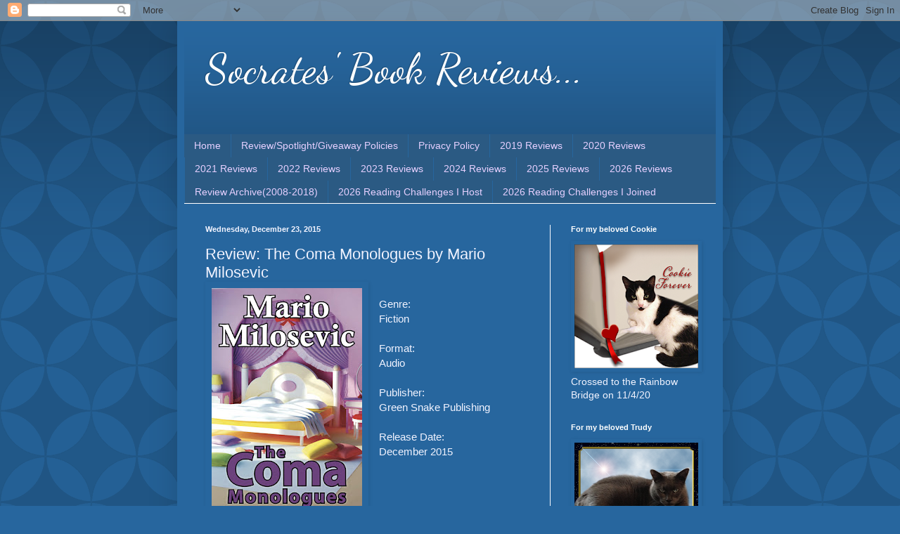

--- FILE ---
content_type: text/html; charset=UTF-8
request_url: https://socratesbookreviews.blogspot.com/2015/12/review-coma-monologues-by-mario.html
body_size: 22017
content:
<!DOCTYPE html>
<html class='v2' dir='ltr' xmlns='http://www.w3.org/1999/xhtml' xmlns:b='http://www.google.com/2005/gml/b' xmlns:data='http://www.google.com/2005/gml/data' xmlns:expr='http://www.google.com/2005/gml/expr'>
<head>
<link href='https://www.blogger.com/static/v1/widgets/335934321-css_bundle_v2.css' rel='stylesheet' type='text/css'/>
<meta content='width=1100' name='viewport'/>
<meta content='text/html; charset=UTF-8' http-equiv='Content-Type'/>
<meta content='blogger' name='generator'/>
<link href='https://socratesbookreviews.blogspot.com/favicon.ico' rel='icon' type='image/x-icon'/>
<link href='http://socratesbookreviews.blogspot.com/2015/12/review-coma-monologues-by-mario.html' rel='canonical'/>
<link rel="alternate" type="application/atom+xml" title="   Socrates&#39; Book Reviews... - Atom" href="https://socratesbookreviews.blogspot.com/feeds/posts/default" />
<link rel="alternate" type="application/rss+xml" title="   Socrates&#39; Book Reviews... - RSS" href="https://socratesbookreviews.blogspot.com/feeds/posts/default?alt=rss" />
<link rel="service.post" type="application/atom+xml" title="   Socrates&#39; Book Reviews... - Atom" href="https://www.blogger.com/feeds/4212778319280550447/posts/default" />

<link rel="alternate" type="application/atom+xml" title="   Socrates&#39; Book Reviews... - Atom" href="https://socratesbookreviews.blogspot.com/feeds/749585359995659237/comments/default" />
<!--Can't find substitution for tag [blog.ieCssRetrofitLinks]-->
<link href='https://blogger.googleusercontent.com/img/b/R29vZ2xl/AVvXsEgUSe5nrDsx6posYygPmQfu8Rqodt4xO_5wZDSnkXrPUFw9ttPaIEhYdwQwF8-BDWsOtSAHPLQA_e0mtelpiioolZyG89TqRDXfvHmCz71uMFope0OakTgXhM1a4BFgb29bO3ADo2ZSQa23/s320/the+coma+monologues.jpg' rel='image_src'/>
<meta content='http://socratesbookreviews.blogspot.com/2015/12/review-coma-monologues-by-mario.html' property='og:url'/>
<meta content='Review:  The Coma Monologues by Mario Milosevic' property='og:title'/>
<meta content='' property='og:description'/>
<meta content='https://blogger.googleusercontent.com/img/b/R29vZ2xl/AVvXsEgUSe5nrDsx6posYygPmQfu8Rqodt4xO_5wZDSnkXrPUFw9ttPaIEhYdwQwF8-BDWsOtSAHPLQA_e0mtelpiioolZyG89TqRDXfvHmCz71uMFope0OakTgXhM1a4BFgb29bO3ADo2ZSQa23/w1200-h630-p-k-no-nu/the+coma+monologues.jpg' property='og:image'/>
<title>   Socrates' Book Reviews...: Review:  The Coma Monologues by Mario Milosevic</title>
<style type='text/css'>@font-face{font-family:'Dancing Script';font-style:normal;font-weight:400;font-display:swap;src:url(//fonts.gstatic.com/s/dancingscript/v29/If2cXTr6YS-zF4S-kcSWSVi_sxjsohD9F50Ruu7BMSo3Rep8hNX6plRPjLo.woff2)format('woff2');unicode-range:U+0102-0103,U+0110-0111,U+0128-0129,U+0168-0169,U+01A0-01A1,U+01AF-01B0,U+0300-0301,U+0303-0304,U+0308-0309,U+0323,U+0329,U+1EA0-1EF9,U+20AB;}@font-face{font-family:'Dancing Script';font-style:normal;font-weight:400;font-display:swap;src:url(//fonts.gstatic.com/s/dancingscript/v29/If2cXTr6YS-zF4S-kcSWSVi_sxjsohD9F50Ruu7BMSo3ROp8hNX6plRPjLo.woff2)format('woff2');unicode-range:U+0100-02BA,U+02BD-02C5,U+02C7-02CC,U+02CE-02D7,U+02DD-02FF,U+0304,U+0308,U+0329,U+1D00-1DBF,U+1E00-1E9F,U+1EF2-1EFF,U+2020,U+20A0-20AB,U+20AD-20C0,U+2113,U+2C60-2C7F,U+A720-A7FF;}@font-face{font-family:'Dancing Script';font-style:normal;font-weight:400;font-display:swap;src:url(//fonts.gstatic.com/s/dancingscript/v29/If2cXTr6YS-zF4S-kcSWSVi_sxjsohD9F50Ruu7BMSo3Sup8hNX6plRP.woff2)format('woff2');unicode-range:U+0000-00FF,U+0131,U+0152-0153,U+02BB-02BC,U+02C6,U+02DA,U+02DC,U+0304,U+0308,U+0329,U+2000-206F,U+20AC,U+2122,U+2191,U+2193,U+2212,U+2215,U+FEFF,U+FFFD;}</style>
<style id='page-skin-1' type='text/css'><!--
/*
-----------------------------------------------
Blogger Template Style
Name:     Simple
Designer: Blogger
URL:      www.blogger.com
----------------------------------------------- */
/* Variable definitions
====================
<Variable name="keycolor" description="Main Color" type="color" default="#66bbdd"/>
<Group description="Page Text" selector="body">
<Variable name="body.font" description="Font" type="font"
default="normal normal 12px Arial, Tahoma, Helvetica, FreeSans, sans-serif"/>
<Variable name="body.text.color" description="Text Color" type="color" default="#222222"/>
</Group>
<Group description="Backgrounds" selector=".body-fauxcolumns-outer">
<Variable name="body.background.color" description="Outer Background" type="color" default="#66bbdd"/>
<Variable name="content.background.color" description="Main Background" type="color" default="#ffffff"/>
<Variable name="header.background.color" description="Header Background" type="color" default="transparent"/>
</Group>
<Group description="Links" selector=".main-outer">
<Variable name="link.color" description="Link Color" type="color" default="#2288bb"/>
<Variable name="link.visited.color" description="Visited Color" type="color" default="#888888"/>
<Variable name="link.hover.color" description="Hover Color" type="color" default="#33aaff"/>
</Group>
<Group description="Blog Title" selector=".header h1">
<Variable name="header.font" description="Font" type="font"
default="normal normal 60px Arial, Tahoma, Helvetica, FreeSans, sans-serif"/>
<Variable name="header.text.color" description="Title Color" type="color" default="#3399bb" />
</Group>
<Group description="Blog Description" selector=".header .description">
<Variable name="description.text.color" description="Description Color" type="color"
default="#777777" />
</Group>
<Group description="Tabs Text" selector=".tabs-inner .widget li a">
<Variable name="tabs.font" description="Font" type="font"
default="normal normal 14px Arial, Tahoma, Helvetica, FreeSans, sans-serif"/>
<Variable name="tabs.text.color" description="Text Color" type="color" default="#999999"/>
<Variable name="tabs.selected.text.color" description="Selected Color" type="color" default="#000000"/>
</Group>
<Group description="Tabs Background" selector=".tabs-outer .PageList">
<Variable name="tabs.background.color" description="Background Color" type="color" default="#f5f5f5"/>
<Variable name="tabs.selected.background.color" description="Selected Color" type="color" default="#eeeeee"/>
</Group>
<Group description="Post Title" selector="h3.post-title, .comments h4">
<Variable name="post.title.font" description="Font" type="font"
default="normal normal 22px Arial, Tahoma, Helvetica, FreeSans, sans-serif"/>
</Group>
<Group description="Date Header" selector=".date-header">
<Variable name="date.header.color" description="Text Color" type="color"
default="#f1f3ff"/>
<Variable name="date.header.background.color" description="Background Color" type="color"
default="transparent"/>
<Variable name="date.header.font" description="Text Font" type="font"
default="normal bold 11px Arial, Tahoma, Helvetica, FreeSans, sans-serif"/>
<Variable name="date.header.padding" description="Date Header Padding" type="string" default="inherit"/>
<Variable name="date.header.letterspacing" description="Date Header Letter Spacing" type="string" default="inherit"/>
<Variable name="date.header.margin" description="Date Header Margin" type="string" default="inherit"/>
</Group>
<Group description="Post Footer" selector=".post-footer">
<Variable name="post.footer.text.color" description="Text Color" type="color" default="#666666"/>
<Variable name="post.footer.background.color" description="Background Color" type="color"
default="#f9f9f9"/>
<Variable name="post.footer.border.color" description="Shadow Color" type="color" default="#eeeeee"/>
</Group>
<Group description="Gadgets" selector="h2">
<Variable name="widget.title.font" description="Title Font" type="font"
default="normal bold 11px Arial, Tahoma, Helvetica, FreeSans, sans-serif"/>
<Variable name="widget.title.text.color" description="Title Color" type="color" default="#000000"/>
<Variable name="widget.alternate.text.color" description="Alternate Color" type="color" default="#999999"/>
</Group>
<Group description="Images" selector=".main-inner">
<Variable name="image.background.color" description="Background Color" type="color" default="#ffffff"/>
<Variable name="image.border.color" description="Border Color" type="color" default="#eeeeee"/>
<Variable name="image.text.color" description="Caption Text Color" type="color" default="#f1f3ff"/>
</Group>
<Group description="Accents" selector=".content-inner">
<Variable name="body.rule.color" description="Separator Line Color" type="color" default="#eeeeee"/>
<Variable name="tabs.border.color" description="Tabs Border Color" type="color" default="#f8f9ff"/>
</Group>
<Variable name="body.background" description="Body Background" type="background"
color="#27669e" default="$(color) none repeat scroll top left"/>
<Variable name="body.background.override" description="Body Background Override" type="string" default=""/>
<Variable name="body.background.gradient.cap" description="Body Gradient Cap" type="url"
default="url(https://resources.blogblog.com/blogblog/data/1kt/simple/gradients_light.png)"/>
<Variable name="body.background.gradient.tile" description="Body Gradient Tile" type="url"
default="url(https://resources.blogblog.com/blogblog/data/1kt/simple/body_gradient_tile_light.png)"/>
<Variable name="content.background.color.selector" description="Content Background Color Selector" type="string" default=".content-inner"/>
<Variable name="content.padding" description="Content Padding" type="length" default="10px" min="0" max="100px"/>
<Variable name="content.padding.horizontal" description="Content Horizontal Padding" type="length" default="10px" min="0" max="100px"/>
<Variable name="content.shadow.spread" description="Content Shadow Spread" type="length" default="40px" min="0" max="100px"/>
<Variable name="content.shadow.spread.webkit" description="Content Shadow Spread (WebKit)" type="length" default="5px" min="0" max="100px"/>
<Variable name="content.shadow.spread.ie" description="Content Shadow Spread (IE)" type="length" default="10px" min="0" max="100px"/>
<Variable name="main.border.width" description="Main Border Width" type="length" default="0" min="0" max="10px"/>
<Variable name="header.background.gradient" description="Header Gradient" type="url" default="none"/>
<Variable name="header.shadow.offset.left" description="Header Shadow Offset Left" type="length" default="-1px" min="-50px" max="50px"/>
<Variable name="header.shadow.offset.top" description="Header Shadow Offset Top" type="length" default="-1px" min="-50px" max="50px"/>
<Variable name="header.shadow.spread" description="Header Shadow Spread" type="length" default="1px" min="0" max="100px"/>
<Variable name="header.padding" description="Header Padding" type="length" default="30px" min="0" max="100px"/>
<Variable name="header.border.size" description="Header Border Size" type="length" default="1px" min="0" max="10px"/>
<Variable name="header.bottom.border.size" description="Header Bottom Border Size" type="length" default="0" min="0" max="10px"/>
<Variable name="header.border.horizontalsize" description="Header Horizontal Border Size" type="length" default="0" min="0" max="10px"/>
<Variable name="description.text.size" description="Description Text Size" type="string" default="140%"/>
<Variable name="tabs.margin.top" description="Tabs Margin Top" type="length" default="0" min="0" max="100px"/>
<Variable name="tabs.margin.side" description="Tabs Side Margin" type="length" default="30px" min="0" max="100px"/>
<Variable name="tabs.background.gradient" description="Tabs Background Gradient" type="url"
default="url(https://resources.blogblog.com/blogblog/data/1kt/simple/gradients_light.png)"/>
<Variable name="tabs.border.width" description="Tabs Border Width" type="length" default="1px" min="0" max="10px"/>
<Variable name="tabs.bevel.border.width" description="Tabs Bevel Border Width" type="length" default="1px" min="0" max="10px"/>
<Variable name="post.margin.bottom" description="Post Bottom Margin" type="length" default="25px" min="0" max="100px"/>
<Variable name="image.border.small.size" description="Image Border Small Size" type="length" default="2px" min="0" max="10px"/>
<Variable name="image.border.large.size" description="Image Border Large Size" type="length" default="5px" min="0" max="10px"/>
<Variable name="page.width.selector" description="Page Width Selector" type="string" default=".region-inner"/>
<Variable name="page.width" description="Page Width" type="string" default="auto"/>
<Variable name="main.section.margin" description="Main Section Margin" type="length" default="15px" min="0" max="100px"/>
<Variable name="main.padding" description="Main Padding" type="length" default="15px" min="0" max="100px"/>
<Variable name="main.padding.top" description="Main Padding Top" type="length" default="30px" min="0" max="100px"/>
<Variable name="main.padding.bottom" description="Main Padding Bottom" type="length" default="30px" min="0" max="100px"/>
<Variable name="paging.background"
color="#27669e"
description="Background of blog paging area" type="background"
default="transparent none no-repeat scroll top center"/>
<Variable name="footer.bevel" description="Bevel border length of footer" type="length" default="0" min="0" max="10px"/>
<Variable name="mobile.background.overlay" description="Mobile Background Overlay" type="string"
default="transparent none repeat scroll top left"/>
<Variable name="mobile.background.size" description="Mobile Background Size" type="string" default="auto"/>
<Variable name="mobile.button.color" description="Mobile Button Color" type="color" default="#ffffff" />
<Variable name="startSide" description="Side where text starts in blog language" type="automatic" default="left"/>
<Variable name="endSide" description="Side where text ends in blog language" type="automatic" default="right"/>
*/
/* Content
----------------------------------------------- */
body {
font: normal normal 14px Arial, Tahoma, Helvetica, FreeSans, sans-serif;
color: #f1f3ff;
background: #27669e url(//themes.googleusercontent.com/image?id=0BwVBOzw_-hbMODkzNDVjYTEtYzNiYi00YjRkLThkZjAtOGM0MGI5NzRhZjM4) repeat scroll top left;
padding: 0 40px 40px 40px;
}
html body .region-inner {
min-width: 0;
max-width: 100%;
width: auto;
}
h2 {
font-size: 22px;
}
a:link {
text-decoration:none;
color: #e6d0ff;
}
a:visited {
text-decoration:none;
color: #3dc67d;
}
a:hover {
text-decoration:underline;
color: #ffffff;
}
.body-fauxcolumn-outer .fauxcolumn-inner {
background: transparent none repeat scroll top left;
_background-image: none;
}
.body-fauxcolumn-outer .cap-top {
position: absolute;
z-index: 1;
height: 400px;
width: 100%;
}
.body-fauxcolumn-outer .cap-top .cap-left {
width: 100%;
background: transparent url(//www.blogblog.com/1kt/simple/gradients_deep.png) repeat-x scroll top left;
_background-image: none;
}
.content-outer {
-moz-box-shadow: 0 0 40px rgba(0, 0, 0, .15);
-webkit-box-shadow: 0 0 5px rgba(0, 0, 0, .15);
-goog-ms-box-shadow: 0 0 10px #333333;
box-shadow: 0 0 40px rgba(0, 0, 0, .15);
margin-bottom: 1px;
}
.content-inner {
padding: 10px 10px;
}
.content-inner {
background-color: #27669e;
}
/* Header
----------------------------------------------- */
.header-outer {
background: transparent url(//www.blogblog.com/1kt/simple/gradients_deep.png) repeat-x scroll 0 -400px;
_background-image: none;
}
.Header h1 {
font: normal normal 60px Dancing Script;
color: #ffffff;
text-shadow: -1px -1px 1px rgba(0, 0, 0, .2);
}
.Header h1 a {
color: #ffffff;
}
.Header .description {
font-size: 140%;
color: #ffffff;
}
.header-inner .Header .titlewrapper {
padding: 22px 30px;
}
.header-inner .Header .descriptionwrapper {
padding: 0 30px;
}
/* Tabs
----------------------------------------------- */
.tabs-inner .section:first-child {
border-top: 0 solid #ffffff;
}
.tabs-inner .section:first-child ul {
margin-top: -0;
border-top: 0 solid #ffffff;
border-left: 0 solid #ffffff;
border-right: 0 solid #ffffff;
}
.tabs-inner .widget ul {
background: #2b5a83 none repeat-x scroll 0 -800px;
_background-image: none;
border-bottom: 1px solid #ffffff;
margin-top: 1px;
margin-left: -30px;
margin-right: -30px;
}
.tabs-inner .widget li a {
display: inline-block;
padding: .6em 1em;
font: normal normal 14px Arial, Tahoma, Helvetica, FreeSans, sans-serif;
color: #e6d0ff;
border-left: 1px solid #27669e;
border-right: 0 solid #ffffff;
}
.tabs-inner .widget li:first-child a {
border-left: none;
}
.tabs-inner .widget li.selected a, .tabs-inner .widget li a:hover {
color: #ffffff;
background-color: #2f5576;
text-decoration: none;
}
/* Columns
----------------------------------------------- */
.main-outer {
border-top: 0 solid #f8f9ff;
}
.fauxcolumn-left-outer .fauxcolumn-inner {
border-right: 1px solid #f8f9ff;
}
.fauxcolumn-right-outer .fauxcolumn-inner {
border-left: 1px solid #f8f9ff;
}
/* Headings
----------------------------------------------- */
div.widget > h2,
div.widget h2.title {
margin: 0 0 1em 0;
font: normal bold 11px Arial, Tahoma, Helvetica, FreeSans, sans-serif;
color: #ffffff;
}
/* Widgets
----------------------------------------------- */
.widget .zippy {
color: #9e9e9e;
text-shadow: 2px 2px 1px rgba(0, 0, 0, .1);
}
.widget .popular-posts ul {
list-style: none;
}
/* Posts
----------------------------------------------- */
h2.date-header {
font: normal bold 11px Arial, Tahoma, Helvetica, FreeSans, sans-serif;
}
.date-header span {
background-color: transparent;
color: #f1f3ff;
padding: inherit;
letter-spacing: inherit;
margin: inherit;
}
.main-inner {
padding-top: 30px;
padding-bottom: 30px;
}
.main-inner .column-center-inner {
padding: 0 15px;
}
.main-inner .column-center-inner .section {
margin: 0 15px;
}
.post {
margin: 0 0 25px 0;
}
h3.post-title, .comments h4 {
font: normal normal 22px Arial, Tahoma, Helvetica, FreeSans, sans-serif;
margin: .75em 0 0;
}
.post-body {
font-size: 110%;
line-height: 1.4;
position: relative;
}
.post-body img, .post-body .tr-caption-container, .Profile img, .Image img,
.BlogList .item-thumbnail img {
padding: 4px;
background: #27669e;
border: 1px solid #27669e;
-moz-box-shadow: 1px 1px 5px rgba(0, 0, 0, .1);
-webkit-box-shadow: 1px 1px 5px rgba(0, 0, 0, .1);
box-shadow: 1px 1px 5px rgba(0, 0, 0, .1);
}
.post-body img, .post-body .tr-caption-container {
padding: 8px;
}
.post-body .tr-caption-container {
color: #4f4f4f;
}
.post-body .tr-caption-container img {
padding: 0;
background: transparent;
border: none;
-moz-box-shadow: 0 0 0 rgba(0, 0, 0, .1);
-webkit-box-shadow: 0 0 0 rgba(0, 0, 0, .1);
box-shadow: 0 0 0 rgba(0, 0, 0, .1);
}
.post-header {
margin: 0 0 1.5em;
line-height: 1.6;
font-size: 90%;
}
.post-footer {
margin: 20px -2px 0;
padding: 5px 10px;
color: #cfd0ef;
background-color: #296091;
border-bottom: 1px solid transparent;
line-height: 1.6;
font-size: 90%;
}
#comments .comment-author {
padding-top: 1.5em;
border-top: 1px solid #f8f9ff;
background-position: 0 1.5em;
}
#comments .comment-author:first-child {
padding-top: 0;
border-top: none;
}
.avatar-image-container {
margin: .2em 0 0;
}
#comments .avatar-image-container img {
border: 1px solid #27669e;
}
/* Comments
----------------------------------------------- */
.comments .comments-content .icon.blog-author {
background-repeat: no-repeat;
background-image: url([data-uri]);
}
.comments .comments-content .loadmore a {
border-top: 1px solid #9e9e9e;
border-bottom: 1px solid #9e9e9e;
}
.comments .comment-thread.inline-thread {
background-color: #296091;
}
.comments .continue {
border-top: 2px solid #9e9e9e;
}
/* Accents
---------------------------------------------- */
.section-columns td.columns-cell {
border-left: 1px solid #f8f9ff;
}
.blog-pager {
background: transparent none no-repeat scroll top center;
}
.blog-pager-older-link, .home-link,
.blog-pager-newer-link {
background-color: #27669e;
padding: 5px;
}
.footer-outer {
border-top: 0 dashed #bbbbbb;
}
/* Mobile
----------------------------------------------- */
body.mobile  {
background-size: auto;
}
.mobile .body-fauxcolumn-outer {
background: transparent none repeat scroll top left;
}
.mobile .body-fauxcolumn-outer .cap-top {
background-size: 100% auto;
}
.mobile .content-outer {
-webkit-box-shadow: 0 0 3px rgba(0, 0, 0, .15);
box-shadow: 0 0 3px rgba(0, 0, 0, .15);
}
.mobile .tabs-inner .widget ul {
margin-left: 0;
margin-right: 0;
}
.mobile .post {
margin: 0;
}
.mobile .main-inner .column-center-inner .section {
margin: 0;
}
.mobile .date-header span {
padding: 0.1em 10px;
margin: 0 -10px;
}
.mobile h3.post-title {
margin: 0;
}
.mobile .blog-pager {
background: transparent none no-repeat scroll top center;
}
.mobile .footer-outer {
border-top: none;
}
.mobile .main-inner, .mobile .footer-inner {
background-color: #27669e;
}
.mobile-index-contents {
color: #f1f3ff;
}
.mobile-link-button {
background-color: #e6d0ff;
}
.mobile-link-button a:link, .mobile-link-button a:visited {
color: #27669e;
}
.mobile .tabs-inner .section:first-child {
border-top: none;
}
.mobile .tabs-inner .PageList .widget-content {
background-color: #2f5576;
color: #ffffff;
border-top: 1px solid #ffffff;
border-bottom: 1px solid #ffffff;
}
.mobile .tabs-inner .PageList .widget-content .pagelist-arrow {
border-left: 1px solid #ffffff;
}

--></style>
<style id='template-skin-1' type='text/css'><!--
body {
min-width: 776px;
}
.content-outer, .content-fauxcolumn-outer, .region-inner {
min-width: 776px;
max-width: 776px;
_width: 776px;
}
.main-inner .columns {
padding-left: 0px;
padding-right: 236px;
}
.main-inner .fauxcolumn-center-outer {
left: 0px;
right: 236px;
/* IE6 does not respect left and right together */
_width: expression(this.parentNode.offsetWidth -
parseInt("0px") -
parseInt("236px") + 'px');
}
.main-inner .fauxcolumn-left-outer {
width: 0px;
}
.main-inner .fauxcolumn-right-outer {
width: 236px;
}
.main-inner .column-left-outer {
width: 0px;
right: 100%;
margin-left: -0px;
}
.main-inner .column-right-outer {
width: 236px;
margin-right: -236px;
}
#layout {
min-width: 0;
}
#layout .content-outer {
min-width: 0;
width: 800px;
}
#layout .region-inner {
min-width: 0;
width: auto;
}
--></style>
<script async='async' data-cfasync='false' data-shr-siteid='208c045fdb7432beca08ae2797bb5649' src='//apps.shareaholic.com/assets/pub/shareaholic.js' type='text/javascript'></script><meta content='7dFYlb2RWVeq7u7Cw1Hn' name='follow_it-verification-code'/>
<link href='https://www.blogger.com/dyn-css/authorization.css?targetBlogID=4212778319280550447&amp;zx=3d76f2fd-957f-47d4-a33f-5f01fd0e3995' media='none' onload='if(media!=&#39;all&#39;)media=&#39;all&#39;' rel='stylesheet'/><noscript><link href='https://www.blogger.com/dyn-css/authorization.css?targetBlogID=4212778319280550447&amp;zx=3d76f2fd-957f-47d4-a33f-5f01fd0e3995' rel='stylesheet'/></noscript>
<meta name='google-adsense-platform-account' content='ca-host-pub-1556223355139109'/>
<meta name='google-adsense-platform-domain' content='blogspot.com'/>

</head>
<body class='loading'>
<div class='navbar section' id='navbar'><div class='widget Navbar' data-version='1' id='Navbar1'><script type="text/javascript">
    function setAttributeOnload(object, attribute, val) {
      if(window.addEventListener) {
        window.addEventListener('load',
          function(){ object[attribute] = val; }, false);
      } else {
        window.attachEvent('onload', function(){ object[attribute] = val; });
      }
    }
  </script>
<div id="navbar-iframe-container"></div>
<script type="text/javascript" src="https://apis.google.com/js/platform.js"></script>
<script type="text/javascript">
      gapi.load("gapi.iframes:gapi.iframes.style.bubble", function() {
        if (gapi.iframes && gapi.iframes.getContext) {
          gapi.iframes.getContext().openChild({
              url: 'https://www.blogger.com/navbar/4212778319280550447?po\x3d749585359995659237\x26origin\x3dhttps://socratesbookreviews.blogspot.com',
              where: document.getElementById("navbar-iframe-container"),
              id: "navbar-iframe"
          });
        }
      });
    </script><script type="text/javascript">
(function() {
var script = document.createElement('script');
script.type = 'text/javascript';
script.src = '//pagead2.googlesyndication.com/pagead/js/google_top_exp.js';
var head = document.getElementsByTagName('head')[0];
if (head) {
head.appendChild(script);
}})();
</script>
</div></div>
<div class='body-fauxcolumns'>
<div class='fauxcolumn-outer body-fauxcolumn-outer'>
<div class='cap-top'>
<div class='cap-left'></div>
<div class='cap-right'></div>
</div>
<div class='fauxborder-left'>
<div class='fauxborder-right'></div>
<div class='fauxcolumn-inner'>
</div>
</div>
<div class='cap-bottom'>
<div class='cap-left'></div>
<div class='cap-right'></div>
</div>
</div>
</div>
<div class='content'>
<div class='content-fauxcolumns'>
<div class='fauxcolumn-outer content-fauxcolumn-outer'>
<div class='cap-top'>
<div class='cap-left'></div>
<div class='cap-right'></div>
</div>
<div class='fauxborder-left'>
<div class='fauxborder-right'></div>
<div class='fauxcolumn-inner'>
</div>
</div>
<div class='cap-bottom'>
<div class='cap-left'></div>
<div class='cap-right'></div>
</div>
</div>
</div>
<div class='content-outer'>
<div class='content-cap-top cap-top'>
<div class='cap-left'></div>
<div class='cap-right'></div>
</div>
<div class='fauxborder-left content-fauxborder-left'>
<div class='fauxborder-right content-fauxborder-right'></div>
<div class='content-inner'>
<header>
<div class='header-outer'>
<div class='header-cap-top cap-top'>
<div class='cap-left'></div>
<div class='cap-right'></div>
</div>
<div class='fauxborder-left header-fauxborder-left'>
<div class='fauxborder-right header-fauxborder-right'></div>
<div class='region-inner header-inner'>
<div class='header section' id='header'><div class='widget Header' data-version='1' id='Header1'>
<div id='header-inner'>
<div class='titlewrapper'>
<h1 class='title'>
<a href='https://socratesbookreviews.blogspot.com/'>
   Socrates' Book Reviews...
</a>
</h1>
</div>
<div class='descriptionwrapper'>
<p class='description'><span>
</span></p>
</div>
</div>
</div></div>
</div>
</div>
<div class='header-cap-bottom cap-bottom'>
<div class='cap-left'></div>
<div class='cap-right'></div>
</div>
</div>
</header>
<div class='tabs-outer'>
<div class='tabs-cap-top cap-top'>
<div class='cap-left'></div>
<div class='cap-right'></div>
</div>
<div class='fauxborder-left tabs-fauxborder-left'>
<div class='fauxborder-right tabs-fauxborder-right'></div>
<div class='region-inner tabs-inner'>
<div class='tabs section' id='crosscol'><div class='widget PageList' data-version='1' id='PageList1'>
<h2>Completed 2013 Reading Challenges</h2>
<div class='widget-content'>
<ul>
<li>
<a href='https://socratesbookreviews.blogspot.com/'>Home</a>
</li>
<li>
<a href='http://socratesbookreviews.blogspot.com/p/review-policy.html'>Review/Spotlight/Giveaway Policies</a>
</li>
<li>
<a href='https://socratesbookreviews.blogspot.com/p/this-policy-was-last-updated-52318_92.html'>Privacy Policy</a>
</li>
<li>
<a href='https://socratesbookreviews.blogspot.com/p/2019-reviews.html'>2019 Reviews</a>
</li>
<li>
<a href='https://socratesbookreviews.blogspot.com/p/2020-reviews.html'>2020 Reviews</a>
</li>
<li>
<a href='https://socratesbookreviews.blogspot.com/p/2021-reviews.html'>2021 Reviews</a>
</li>
<li>
<a href='https://socratesbookreviews.blogspot.com/p/2022-reviews.html'>2022 Reviews</a>
</li>
<li>
<a href='https://socratesbookreviews.blogspot.com/p/2023-reviews.html'>2023 Reviews</a>
</li>
<li>
<a href='https://socratesbookreviews.blogspot.com/p/2024-reviews.html'>2024 Reviews</a>
</li>
<li>
<a href='https://socratesbookreviews.blogspot.com/p/2025-reviews.html'>2025 Reviews</a>
</li>
<li>
<a href='https://socratesbookreviews.blogspot.com/p/2026-reviews.html'>2026 Reviews</a>
</li>
<li>
<a href='https://socratesbookreviews.blogspot.com/p/review-archive.html'>Review Archive(2008-2018)</a>
</li>
<li>
<a href='https://socratesbookreviews.blogspot.com/p/2026-reading-challenges-i-host.html'>2026 Reading Challenges I Host</a>
</li>
<li>
<a href='https://socratesbookreviews.blogspot.com/p/2026-reading-challenges-i-joined.html'>2026 Reading Challenges I Joined</a>
</li>
</ul>
<div class='clear'></div>
</div>
</div></div>
<div class='tabs no-items section' id='crosscol-overflow'></div>
</div>
</div>
<div class='tabs-cap-bottom cap-bottom'>
<div class='cap-left'></div>
<div class='cap-right'></div>
</div>
</div>
<div class='main-outer'>
<div class='main-cap-top cap-top'>
<div class='cap-left'></div>
<div class='cap-right'></div>
</div>
<div class='fauxborder-left main-fauxborder-left'>
<div class='fauxborder-right main-fauxborder-right'></div>
<div class='region-inner main-inner'>
<div class='columns fauxcolumns'>
<div class='fauxcolumn-outer fauxcolumn-center-outer'>
<div class='cap-top'>
<div class='cap-left'></div>
<div class='cap-right'></div>
</div>
<div class='fauxborder-left'>
<div class='fauxborder-right'></div>
<div class='fauxcolumn-inner'>
</div>
</div>
<div class='cap-bottom'>
<div class='cap-left'></div>
<div class='cap-right'></div>
</div>
</div>
<div class='fauxcolumn-outer fauxcolumn-left-outer'>
<div class='cap-top'>
<div class='cap-left'></div>
<div class='cap-right'></div>
</div>
<div class='fauxborder-left'>
<div class='fauxborder-right'></div>
<div class='fauxcolumn-inner'>
</div>
</div>
<div class='cap-bottom'>
<div class='cap-left'></div>
<div class='cap-right'></div>
</div>
</div>
<div class='fauxcolumn-outer fauxcolumn-right-outer'>
<div class='cap-top'>
<div class='cap-left'></div>
<div class='cap-right'></div>
</div>
<div class='fauxborder-left'>
<div class='fauxborder-right'></div>
<div class='fauxcolumn-inner'>
</div>
</div>
<div class='cap-bottom'>
<div class='cap-left'></div>
<div class='cap-right'></div>
</div>
</div>
<!-- corrects IE6 width calculation -->
<div class='columns-inner'>
<div class='column-center-outer'>
<div class='column-center-inner'>
<div class='main section' id='main'><div class='widget Blog' data-version='1' id='Blog1'>
<div class='blog-posts hfeed'>

          <div class="date-outer">
        
<h2 class='date-header'><span>Wednesday, December 23, 2015</span></h2>

          <div class="date-posts">
        
<div class='post-outer'>
<div class='post hentry' itemprop='blogPost' itemscope='itemscope' itemtype='http://schema.org/BlogPosting'>
<meta content='https://blogger.googleusercontent.com/img/b/R29vZ2xl/AVvXsEgUSe5nrDsx6posYygPmQfu8Rqodt4xO_5wZDSnkXrPUFw9ttPaIEhYdwQwF8-BDWsOtSAHPLQA_e0mtelpiioolZyG89TqRDXfvHmCz71uMFope0OakTgXhM1a4BFgb29bO3ADo2ZSQa23/s320/the+coma+monologues.jpg' itemprop='image_url'/>
<meta content='4212778319280550447' itemprop='blogId'/>
<meta content='749585359995659237' itemprop='postId'/>
<a name='749585359995659237'></a>
<h3 class='post-title entry-title' itemprop='name'>
Review:  The Coma Monologues by Mario Milosevic
</h3>
<div class='post-body entry-content' id='post-body-749585359995659237' itemprop='description articleBody'>
<div class="separator" style="clear: both; text-align: center;">
<a href="https://blogger.googleusercontent.com/img/b/R29vZ2xl/AVvXsEgUSe5nrDsx6posYygPmQfu8Rqodt4xO_5wZDSnkXrPUFw9ttPaIEhYdwQwF8-BDWsOtSAHPLQA_e0mtelpiioolZyG89TqRDXfvHmCz71uMFope0OakTgXhM1a4BFgb29bO3ADo2ZSQa23/s1600/the+coma+monologues.jpg" imageanchor="1" style="clear: left; float: left; margin-bottom: 1em; margin-right: 1em;"><img border="0" src="https://blogger.googleusercontent.com/img/b/R29vZ2xl/AVvXsEgUSe5nrDsx6posYygPmQfu8Rqodt4xO_5wZDSnkXrPUFw9ttPaIEhYdwQwF8-BDWsOtSAHPLQA_e0mtelpiioolZyG89TqRDXfvHmCz71uMFope0OakTgXhM1a4BFgb29bO3ADo2ZSQa23/s320/the+coma+monologues.jpg" /></a></div>
<br />
Genre:<br />
Fiction<br />
<br />
Format:<br />
Audio<br />
<br />
Publisher:<br />
Green Snake Publishing<br />
<br />
Release Date:<br />
December 2015<br />
<br />
<br />
<br />
<br />
<br />
<br />
<br />
<a name="more"></a><br />
Synopsis from <a href="https://www.goodreads.com/book/show/28139995-the-coma-monologues">Goodreads</a>...<br />
<br />
Gary Hawken-husband, father, civil engineer, and accomplished nerd-enjoys a good life with his family in suburban Toronto. Then a crow distracts him at a traffic signal and a truck slams into his car, knocking him into a coma. Doctors doubt he will ever regain consciousness, but Gary's wife, Melody-English professor and determined mate-undertakes his resurrection by saturating his brain with the voices of storytellers from his past. Old friends, family members, half-forgotten teachers, mythical creatures, dead heroes, and even a few fictional characters stop by Gary's bedside to tell the tales that will tantalize him out of his vegetative state back to the world. Is the universe made of stories? Melody believes we're all nothing but stories and she stakes her husband's life on that ancient promise. Mario Milosevic is the author of Animal Life, The Last Giant, Kyle's War, and Terrastina and Mazolli: a Novel in 99-word Episodes. He lives in the Pacific Northwest with his wife, fellow writer Kim Antieau. mariowrites.com <br />
<br />
<div style="text-align: center;">
<span style="font-size: large;"><b>My Review</b></span></div>
<br />
This book centers around a comatose patient, Gary Hawkins.  His wife is desperate for him to wake up and enlists the help of the people in his life &#8211; both past and present.  They each visit Gary reminding him of things they shared &#8211; some good and some bad.  His visitors include his family, friends, even a few famous people &#8211; some dead, some alive. They each have a story. We learn about Gary&#8217;s life through these stories. <br />
<br />
What a unique concept for a book.  I listened to this one on audio.  At first I thought it was very strange and not at all the type of book I would like.  However, as the book continued, I became more engrossed in it.  Some of the visitor&#8217;s monologues were more interesting than others, but overall, it kept my attention.<br />
<br />
Michelle Babb&#8217;s narration is always superb.  I can sit and listen to her tell stories for hours.  This must have been a difficult one to narrate as she had to continually switch to a different character in each chapter.  She certainly does her job well.  This is a captivating book that will keep readers wondering even after it&#8217;s all over.<br />
<br />
<img src="https://lh3.googleusercontent.com/blogger_img_proxy/AEn0k_uqA2iA1krKh4MIpLAVdIVcaPpZel4qOldVvAawRCo5fecyd1CoHvEn1tMThkvKP6b5VfWMoicx-mqN_NI33t2rO1xvepYBbBk71SnVWUOWPrAHgDJQDIby1OCgDJEEvBszuO8=s0-d"><img src="https://lh3.googleusercontent.com/blogger_img_proxy/AEn0k_uqA2iA1krKh4MIpLAVdIVcaPpZel4qOldVvAawRCo5fecyd1CoHvEn1tMThkvKP6b5VfWMoicx-mqN_NI33t2rO1xvepYBbBk71SnVWUOWPrAHgDJQDIby1OCgDJEEvBszuO8=s0-d"><img src="https://lh3.googleusercontent.com/blogger_img_proxy/AEn0k_uqA2iA1krKh4MIpLAVdIVcaPpZel4qOldVvAawRCo5fecyd1CoHvEn1tMThkvKP6b5VfWMoicx-mqN_NI33t2rO1xvepYBbBk71SnVWUOWPrAHgDJQDIby1OCgDJEEvBszuO8=s0-d"><br />
<br />
<br />
<div class="MsoNormal">
<span style="font-size: x-small;">FTC Disclosure: The author provided me with a copy of this book to review. This did not influence my thoughts and opinions in any way. All opinions expressed are my own.</span></div>
<div style='clear: both;'></div>
</div>
<div class='post-footer'>
<div class='post-footer-line post-footer-line-2'><span class='post-author vcard'>
Posted by
<span class='fn' itemprop='author' itemscope='itemscope' itemtype='http://schema.org/Person'>
<meta content='https://www.blogger.com/profile/13261873308731564886' itemprop='url'/>
<a href='https://www.blogger.com/profile/13261873308731564886' rel='author' title='author profile'>
<span itemprop='name'>Yvonne</span>
</a>
</span>
</span>
<span class='post-timestamp'>
</span>
<span class='post-comment-link'>
</span>
<span class='post-icons'>
<span class='item-action'>
<a href='https://www.blogger.com/email-post/4212778319280550447/749585359995659237' title='Email Post'>
<img alt="" class="icon-action" height="13" src="//img1.blogblog.com/img/icon18_email.gif" width="18">
</a>
</span>
</span></div>
<div class='post-footer-line post-footer-line-2'><div class='post-share-buttons goog-inline-block'>
<a class='goog-inline-block share-button sb-email' href='https://www.blogger.com/share-post.g?blogID=4212778319280550447&postID=749585359995659237&target=email' target='_blank' title='Email This'><span class='share-button-link-text'>Email This</span></a><a class='goog-inline-block share-button sb-blog' href='https://www.blogger.com/share-post.g?blogID=4212778319280550447&postID=749585359995659237&target=blog' onclick='window.open(this.href, "_blank", "height=270,width=475"); return false;' target='_blank' title='BlogThis!'><span class='share-button-link-text'>BlogThis!</span></a><a class='goog-inline-block share-button sb-twitter' href='https://www.blogger.com/share-post.g?blogID=4212778319280550447&postID=749585359995659237&target=twitter' target='_blank' title='Share to X'><span class='share-button-link-text'>Share to X</span></a><a class='goog-inline-block share-button sb-facebook' href='https://www.blogger.com/share-post.g?blogID=4212778319280550447&postID=749585359995659237&target=facebook' onclick='window.open(this.href, "_blank", "height=430,width=640"); return false;' target='_blank' title='Share to Facebook'><span class='share-button-link-text'>Share to Facebook</span></a><a class='goog-inline-block share-button sb-pinterest' href='https://www.blogger.com/share-post.g?blogID=4212778319280550447&postID=749585359995659237&target=pinterest' target='_blank' title='Share to Pinterest'><span class='share-button-link-text'>Share to Pinterest</span></a>
<div class='post-footer'>
<div class='post-footer-line-1'><span class='post-labels'>
Labels:
<a href='https://socratesbookreviews.blogspot.com/search/label/3%20kitties' rel='tag'>3 kitties</a>,
<a href='https://socratesbookreviews.blogspot.com/search/label/fiction' rel='tag'>fiction</a>,
<a href='https://socratesbookreviews.blogspot.com/search/label/review' rel='tag'>review</a>
</span>
</div>
</div>
</div>
</div>
<div class='post-footer-line post-footer-line-3'></div>
</div>
</div>
<div class='comments' id='comments'>
<a name='comments'></a>
<h4>No comments:</h4>
<div id='Blog1_comments-block-wrapper'>
<dl class='avatar-comment-indent' id='comments-block'>
</dl>
</div>
<p class='comment-footer'>
<div class='comment-form'>
<a name='comment-form'></a>
<h4 id='comment-post-message'>Post a Comment</h4>
<p>Thank you for stopping by and visiting my blog!  I always love reading comments and getting to know my readers!<br /><br />After some careful consideration, I&#39;ve decided to become an award-free blog.  Although I appreciate and am honored by each and every award I&#39;ve received, your comments and friendship are enough award for me.  Thank you all so much for your thoughtfulness.<br /><br />Due to way too many spam comments, I disabled the Anonymous User comments.  We&#39;ll see if this works, otherwise I&#39;ll have to go back to word verification.<br /><br /></p>
<a href='https://www.blogger.com/comment/frame/4212778319280550447?po=749585359995659237&hl=en&saa=85391&origin=https://socratesbookreviews.blogspot.com' id='comment-editor-src'></a>
<iframe allowtransparency='true' class='blogger-iframe-colorize blogger-comment-from-post' frameborder='0' height='410px' id='comment-editor' name='comment-editor' src='' width='100%'></iframe>
<script src='https://www.blogger.com/static/v1/jsbin/2830521187-comment_from_post_iframe.js' type='text/javascript'></script>
<script type='text/javascript'>
      BLOG_CMT_createIframe('https://www.blogger.com/rpc_relay.html');
    </script>
</div>
</p>
<div id='backlinks-container'>
<div id='Blog1_backlinks-container'>
</div>
</div>
</div>
</div>

        </div></div>
      
</div>
<div class='blog-pager' id='blog-pager'>
<span id='blog-pager-newer-link'>
<a class='blog-pager-newer-link' href='https://socratesbookreviews.blogspot.com/2015/12/cat-thursday-december-24th.html' id='Blog1_blog-pager-newer-link' title='Newer Post'>Newer Post</a>
</span>
<span id='blog-pager-older-link'>
<a class='blog-pager-older-link' href='https://socratesbookreviews.blogspot.com/2015/12/waiting-on-wednesday-december-23rd.html' id='Blog1_blog-pager-older-link' title='Older Post'>Older Post</a>
</span>
<a class='home-link' href='https://socratesbookreviews.blogspot.com/'>Home</a>
</div>
<div class='clear'></div>
<div class='post-feeds'>
<div class='feed-links'>
Subscribe to:
<a class='feed-link' href='https://socratesbookreviews.blogspot.com/feeds/749585359995659237/comments/default' target='_blank' type='application/atom+xml'>Post Comments (Atom)</a>
</div>
</div>
</div></div>
</div>
</div>
<div class='column-left-outer'>
<div class='column-left-inner'>
<aside>
</aside>
</div>
</div>
<div class='column-right-outer'>
<div class='column-right-inner'>
<aside>
<div class='sidebar section' id='sidebar-right-1'><div class='widget Image' data-version='1' id='Image9'>
<h2>For my beloved Cookie</h2>
<div class='widget-content'>
<img alt='For my beloved Cookie' height='176' id='Image9_img' src='https://blogger.googleusercontent.com/img/a/AVvXsEiiN-Lsrassb-1cyB10U4J0sJYsExL0RJt1ioyF9KGXCCpP32lHSXYfNWekT_8sgB_cwNEEytN_2kYhOEWZkJdWoYZPQ7HjfCSBYa28KS9gs3RDjJNR1ZrGmksielGzYGxRbFTxTBZS_ii6K204fpFByjqebZiYAJxGcIeOB_-UmveLUCtJR1fB45Nff-9Y=s176' width='176'/>
<br/>
<span class='caption'>Crossed to the Rainbow Bridge on 11/4/20</span>
</div>
<div class='clear'></div>
</div><div class='widget Image' data-version='1' id='Image11'>
<h2>For my beloved Trudy</h2>
<div class='widget-content'>
<img alt='For my beloved Trudy' height='176' id='Image11_img' src='https://blogger.googleusercontent.com/img/a/AVvXsEi74pqKw7ypmB6U37ZEtLkiuoKEqBytc4pXZSSnNGDripgPclkwKZH0Tj1z6f3jvyriy02cxEU02DBSx6OEY_RyxyUmG_NxwlzcXKijXbK0NwxFwKGsBnqpJSB0zsKLrX8ZywQPdYqgAuqxQCV1rkhMDSIP7rWon4YHN2L3xnY8Z8bWCeZIPZw2CeSnWkS0=s176' width='176'/>
<br/>
<span class='caption'>Crossed to the Rainbow Bridge on 3/27/20</span>
</div>
<div class='clear'></div>
</div><div class='widget Text' data-version='1' id='Text2'>
<div class='widget-content'>
<span style="font-family:Georgia, serif;">Thank you to Ann at Our Rainbow Friends for the beautiful badges for my Cookie and Trudy.</span>
</div>
<div class='clear'></div>
</div><div class='widget Image' data-version='1' id='Image10'>
<div class='widget-content'>
<a href='https://ourrainbowfriends.blogspot.com/'>
<img alt='' height='176' id='Image10_img' src='https://blogger.googleusercontent.com/img/b/R29vZ2xl/AVvXsEihB54JCYzehUM5q_ek2O7Tt2upj7u2ywuJ6Y9QwGr_bGYzJWgMrew4FB-vdz41GPzMOxGQ1tOybtgFj8y57bm-MYr6SkJjhCfE_wfwIFIZ52GXP7LKLhPAyYyDV4U7fTXBG1gNxdPfEL9E/s176/orf+300badge.png' width='176'/>
</a>
<br/>
</div>
<div class='clear'></div>
</div><div class='widget HTML' data-version='1' id='HTML3'>
<h2 class='title'>Subscribe to this Blog</h2>
<div class='widget-content'>
<style>@import url('https://fonts.googleapis.com/css?family=Montserrat:700');@import url('https://fonts.googleapis.com/css?family=Montserrat:400');
.form-preview {
  display: flex;
  flex-direction: column;
  justify-content: center;
  margin-top: 30px;
  padding: clamp(17px, 5%, 40px) clamp(17px, 7%, 50px);
  max-width: none;
  border-radius: 6px;
  box-shadow: 0 5px 25px rgba(34, 60, 47, 0.25);
}
.form-preview,
.form-preview *{
  box-sizing: border-box;
}
.form-preview .preview-heading {
  width: 100%;
}
.form-preview .preview-heading h5{
  margin-top: 0;
  margin-bottom: 0;
}
.form-preview .preview-input-field {
  margin-top: 20px;
  width: 100%;
}
.form-preview .preview-input-field input {
  width: 100%;
  height: 40px;
  border-radius: 6px;
  border: 2px solid #e9e8e8;
  background-color: #fff;
  outline: none;
}
.form-preview .preview-input-field input {
  color: #000000;
  font-family: "Montserrat";
  font-size: 14px;
  font-weight: 400;
  line-height: 20px;
  text-align: center;
}
.form-preview .preview-input-field input::placeholder {
  color: #000000;
  opacity: 1;
}

.form-preview .preview-input-field input:-ms-input-placeholder {
  color: #000000;
}

.form-preview .preview-input-field input::-ms-input-placeholder {
  color: #000000;
}
.form-preview .preview-submit-button {
  margin-top: 10px;
  width: 100%;
}
.form-preview .preview-submit-button button {
  width: 100%;
  height: 40px;
  border: 0;
  border-radius: 6px;
  line-height: 0px;
}
.form-preview .preview-submit-button button:hover {
  cursor: pointer;
}
</style><form data-v-3a89cb67="" action="https://api.follow.it/subscription-form/[base64]/8" method="post"><div data-v-3a89cb67="" class="form-preview" style="background-color: rgb(255, 255, 255); border-style: solid; border-width: 1px; border-color: rgb(204, 204, 204); position: relative;"><div data-v-3a89cb67="" class="preview-heading"><h5 data-v-3a89cb67="" style="text-transform: none !important; font-family: Montserrat; font-weight: bold; color: rgb(0, 0, 0); font-size: 16px; text-align: center;">Get new posts by email:</h5></div> <div data-v-3a89cb67="" class="preview-input-field"><input data-v-3a89cb67="" type="email" name="email" required="required" placeholder="Enter your email" spellcheck="false" style="text-transform: none !important; font-family: Montserrat; font-weight: normal; color: rgb(0, 0, 0); font-size: 14px; text-align: center; background-color: rgb(255, 255, 255);" /></div> <div data-v-3a89cb67="" class="preview-submit-button"><button data-v-3a89cb67="" type="submit" style="text-transform: none !important; font-family: Montserrat; font-weight: bold; color: rgb(255, 255, 255); font-size: 16px; text-align: center; background-color: rgb(0, 0, 0);">Subscribe</button></div></div></form>
</div>
<div class='clear'></div>
</div><div class='widget LinkList' data-version='1' id='LinkList2'>
<h2>2026 Reading Challenges I Host</h2>
<div class='widget-content'>
<ul>
<li><a href='https://socratesbookreviews.blogspot.com/2025/11/cruisin-thru-cozies-reading-challenge.html'>Cruisin' thru the Cozies Reading Challenge 2026 - Sign Up</a></li>
<li><a href='https://socratesbookreviews.blogspot.com/2026/01/2026-cruisin-thru-cozies-reading.html'>Cruisin' thru the Cozies-Review Link Up</a></li>
<li><a href='https://socratesbookreviews.blogspot.com/2025/11/the-purrfect-reading-challenge-2026.html'>The Purrfect Reading Challenge 2026 - Sign Up</a></li>
<li><a href='https://socratesbookreviews.blogspot.com/2026/01/the-purrfect-reading-challenge-2026.html'>The Purrfect Reading Challenge-Review Link Up</a></li>
<li><a href='https://socratesbookreviews.blogspot.com/2025/11/what-animal-reading-challenge-2026-sign.html'>What An Animal Reading Challenge 2026 - Sign Up</a></li>
<li><a href='https://socratesbookreviews.blogspot.com/2026/01/what-animal-reading-challenge-2026.html'>What An Animal Reading Challenge-Review Link Up</a></li>
</ul>
<div class='clear'></div>
</div>
</div><div class='widget LinkList' data-version='1' id='LinkList1'>
<h2>2025 Reading Challenges I Host</h2>
<div class='widget-content'>
<ul>
<li><a href='https://socratesbookreviews.blogspot.com/2024/11/cruisin-thru-cozies-reading-challenge.html'>Cruisin' thru the Cozies Reading Challenge - 2025 Sign Up</a></li>
<li><a href='https://socratesbookreviews.blogspot.com/2025/01/2025-cruisin-thru-cozies-reading.html'>Cruisin' thru the Cozies Review Link Up</a></li>
<li><a href='https://socratesbookreviews.blogspot.com/2025/12/cruisin-thru-cozies-reading-challenge.html'>Cruisin' thru the Cozies Reading Challenge Wrap Up</a></li>
<li><a href='https://socratesbookreviews.blogspot.com/2024/11/the-purrfect-reading-challenge-2025.html'>The Purrfect Reading Challenge - 2025 Sign Up</a></li>
<li><a href='https://socratesbookreviews.blogspot.com/2025/01/the-purrfect-reading-challenge-2025.html'>The Purrfect Reading Challenge - Review Link Up</a></li>
<li><a href='https://socratesbookreviews.blogspot.com/2025/12/the-purrfect-reading-challenge-2025.html'>The Purrfect Reading Challenge Wrap Up 2025</a></li>
<li><a href='https://socratesbookreviews.blogspot.com/2024/11/what-animal-reading-challenge-2025-sign.html'>What An Animal Reading Challenge - 2025 Sign Up</a></li>
<li><a href='https://socratesbookreviews.blogspot.com/2025/01/what-animal-reading-challenge-2025.html'>What An Animal Reading Challenge - Review Link Up</a></li>
<li><a href='https://socratesbookreviews.blogspot.com/2025/12/what-animal-reading-challenge-2025-wrap.html'>What An Animal Reading Challenge Wrap Up 2025</a></li>
</ul>
<div class='clear'></div>
</div>
</div><div class='widget LinkList' data-version='1' id='LinkList4'>
<h2>2026 NetGalley &amp; Edelweiss Reading Challenge</h2>
<div class='widget-content'>
<ul>
<li><a href='https://socratesbookreviews.blogspot.com/2025/11/2026-netgalley-and-edelweiss-reading.html'>2026 NetGalley & Edelweiss Reading Challenge - Sign Up</a></li>
<li><a href='https://socratesbookreviews.blogspot.com/2026/01/2026-netgalley-and-edelweiss-reading.html'>January Review Link Up</a></li>
</ul>
<div class='clear'></div>
</div>
</div><div class='widget LinkList' data-version='1' id='LinkList3'>
<h2>2025 Netgalley &amp; Edelweiss Reading Challenge</h2>
<div class='widget-content'>
<ul>
<li><a href='https://socratesbookreviews.blogspot.com/2024/11/2025-netgalley-and-edelweiss-reading.html'>2025 Netgalley & Edelweiss Reading Challenge Sign Up</a></li>
<li><a href='https://socratesbookreviews.blogspot.com/2025/01/2025-netgalley-and-edelweiss-reading.html'>January Review Link Up</a></li>
<li><a href='https://socratesbookreviews.blogspot.com/2025/02/2025-netgalley-and-edelweiss-reading.html'>February Review Link Up</a></li>
<li><a href='https://socratesbookreviews.blogspot.com/2025/03/2025-netgalley-and-edelweiss-reading.html'>March Review Link Up</a></li>
<li><a href='https://socratesbookreviews.blogspot.com/2025/03/2025-netgalley-and-edelweiss-reading_31.html'>April Review Link Up</a></li>
<li><a href='https://socratesbookreviews.blogspot.com/2025/05/2025-netgalley-and-edelweiss-reading.html'>May Review Link Up</a></li>
<li><a href='https://socratesbookreviews.blogspot.com/2025/06/2025-netgalley-and-edelweiss-reading.html'>June Review Link Up</a></li>
<li><a href='https://socratesbookreviews.blogspot.com/2025/07/2025-netgalley-and-edelweiss-reading.html'>July Review Link Up</a></li>
<li><a href='https://socratesbookreviews.blogspot.com/2025/07/2025-netgalley-and-edelweiss-reading_31.html'>August Review Link Up</a></li>
<li><a href='https://socratesbookreviews.blogspot.com/2025/09/2025-netgalley-and-edelweiss-reading.html'>September Review Link Up</a></li>
<li><a href='https://socratesbookreviews.blogspot.com/2025/10/2025-netgalley-and-edelweiss-reading.html'>October Review Link Up</a></li>
<li><a href='https://socratesbookreviews.blogspot.com/2025/11/2025-netgalley-and-edelweiss-reading.html'>November Review Link Up</a></li>
<li><a href='https://socratesbookreviews.blogspot.com/2025/12/2025-netgalley-and-edelweiss-reading.html'>December Review Link Up</a></li>
<li><a href='https://socratesbookreviews.blogspot.com/2025/12/2025-netgalley-and-edelweiss-reading_8.html'>2025 NetGalley & Edelweiss Reading Challenge Wrap Up Posts</a></li>
</ul>
<div class='clear'></div>
</div>
</div><div class='widget Image' data-version='1' id='Image2'>
<h2>MY RATINGS GUIDE</h2>
<div class='widget-content'>
<img alt='MY RATINGS GUIDE' height='33' id='Image2_img' src='https://blogger.googleusercontent.com/img/b/R29vZ2xl/AVvXsEgoDIZZ1BzhHpXOGC14aa5J1Qhwp4KDqb84-malG7U199UPWXRdBwznMZITNtSmz_uB7PHpTQw-YM1xMtLwhsGYqmXQ3CAFrjq1FTo73xtpBE9yDZiGaIU9cGtarWWbhhyIfV_nFzHQVM4P/s1600/Ratings+5_2.png' width='156'/>
<br/>
<span class='caption'>Amazing! A classic! A real keeper!</span>
</div>
<div class='clear'></div>
</div><div class='widget Image' data-version='1' id='Image3'>
<div class='widget-content'>
<img alt='' height='33' id='Image3_img' src='https://blogger.googleusercontent.com/img/b/R29vZ2xl/AVvXsEgvA6kXQS_22wiMURydSiLJbY3Qk0If_Mgahr7DGyvxJfJXyDq0OSL-Cua5VphYs9p_VDCWCR9tfefN3wz2-bkvRTR864L3OCixiJj7XfNhj1MDIPNTaqa497qesSUPvXua9StE9VCYyX_-/s1600/Ratings+4_2.png' width='120'/>
<br/>
<span class='caption'>Very good - would definitely recommend</span>
</div>
<div class='clear'></div>
</div><div class='widget Image' data-version='1' id='Image5'>
<div class='widget-content'>
<img alt='' height='33' id='Image5_img' src='https://blogger.googleusercontent.com/img/b/R29vZ2xl/AVvXsEg3WoSzqJ2P_WiV2Jm98GjHeBUIHmVQdohtd9ZZyJxhrucHolFQy-p6Sj-vjaZYOWzsma9hF7xw6r0qIA4-mRWV6HllIZSRX0AfvgjCz0xvlGGCEdlZWLRcARwaZdWJEHDhEGFQkehvRYNy/s1600/Ratings3_2.png' width='97'/>
<br/>
<span class='caption'>Good - worth a look</span>
</div>
<div class='clear'></div>
</div><div class='widget Image' data-version='1' id='Image6'>
<div class='widget-content'>
<img alt='' height='33' id='Image6_img' src='https://blogger.googleusercontent.com/img/a/AVvXsEiva_6kfp3zqsADW3TOGUoe2vV3dvdjqP4LQ-McD95BKehjNJKT-vLrkmZj5-dRg6YagzBCrF5Kqla0U1kM8twxxiWT2t8tkbJf4R-CaofzSeeo5fGb9q_D8g7n0vcvOUqzUM5COSDh0GvhHyJ76Fw3-oWZFL57D5B8yv8zr3AzSpDEHxJo-awwlrKfBlC9=s66' width='66'/>
<br/>
<span class='caption'>Eh...not the worst book in the world.</span>
</div>
<div class='clear'></div>
</div><div class='widget Image' data-version='1' id='Image7'>
<div class='widget-content'>
<img alt='' height='33' id='Image7_img' src='https://blogger.googleusercontent.com/img/b/R29vZ2xl/AVvXsEi246BgN5YNzWaG_GpQOnpVob4u7jsgu_jA3HcvKpt3ol9JWHuAT9OAfO6matB97vSq0_zAx5IFy2k5355HzWyDCGpa75xkjgvPIwF__tSmeRs8nSQehOI87AV89ISbivqMiudLstiP2Fht/s1600/Ratings+1_2.png' width='33'/>
<br/>
<span class='caption'>Don't even bother with it!</span>
</div>
<div class='clear'></div>
</div><div class='widget HTML' data-version='1' id='HTML2'>
<div class='widget-content'>
<center><a href="http://www.i-love-cats.com/catgraphics.html">Cat Clip Art</a></center>
</div>
<div class='clear'></div>
</div><div class='widget Image' data-version='1' id='Image4'>
<h2>Follow me on Goodreads</h2>
<div class='widget-content'>
<a href='http://www.goodreads.com/user/show/327853-yvonne'>
<img alt='Follow me on Goodreads' height='50' id='Image4_img' src='https://blogger.googleusercontent.com/img/b/R29vZ2xl/AVvXsEjkA6gXIZNMWyNwSEwHzv_EmciT8i_qX_2ytARysOAM-kuiZJfAiFpaMI2kskebHIa6F2ZQ0cvJThfJ4t0DZJDXhN8SyC85e9rgtxuEM-AXnO67SZNm6sWq7rUuT-BGVI3h7sAbXokbXYsi/s250/goodreads_icon_50x50-6ca77ca9642d425797d8a93bffa59e1a.png' width='50'/>
</a>
<br/>
</div>
<div class='clear'></div>
</div><div class='widget BlogSearch' data-version='1' id='BlogSearch1'>
<h2 class='title'>Search This Blog</h2>
<div class='widget-content'>
<div id='BlogSearch1_form'>
<form action='https://socratesbookreviews.blogspot.com/search' class='gsc-search-box' target='_top'>
<table cellpadding='0' cellspacing='0' class='gsc-search-box'>
<tbody>
<tr>
<td class='gsc-input'>
<input autocomplete='off' class='gsc-input' name='q' size='10' title='search' type='text' value=''/>
</td>
<td class='gsc-search-button'>
<input class='gsc-search-button' title='search' type='submit' value='Search'/>
</td>
</tr>
</tbody>
</table>
</form>
</div>
</div>
<div class='clear'></div>
</div><div class='widget HTML' data-version='1' id='HTML4'>
<h2 class='title'>Goodreads Challenge</h2>
<div class='widget-content'>
<div id="gr_challenge_11680" style="border: 2px solid #EBE8D5; border-radius:10px; padding: 0px 7px 0px 7px; max-width:230px; min-height: 100px">
  <div id="gr_challenge_progress_body_11680" style="font-size: 12px; font-family: georgia,serif;line-height: 18px">
    <h3 style="margin: 4px 0 10px; font-weight: normal; text-align: center">
      <a style="text-decoration: none; font-family:georgia,serif;font-style:italic; font-size: 1.1em" rel="nofollow" href="https://www.goodreads.com/challenges/11680-2026-reading-challenge">2026 Reading Challenge</a>
    </h3>
        <div class="challengePic">
          <a rel="nofollow" href="https://www.goodreads.com/challenges/11680-2026-reading-challenge"><img alt="2026 Reading Challenge" style="float:left; margin-right: 10px; border: 0 none" src="https://images.gr-assets.com/challenges/1764710439p2/11680.jpg" /></a>
        </div>
      <div>
        <a rel="nofollow" href="https://www.goodreads.com/user/show/327853-yvonne">Yvonne</a> has

        read 0 books toward her goal of 100 books.
      </div>
      <div style="width: 100px; margin: 4px 5px 5px 0; float: left; border: 1px solid #382110; height: 8px; overflow: hidden; background-color: #FFF">
        <div style="width: 0%; background-color: #D7D2C4; float: left"><span style="visibility:hidden">hide</span></div>
      </div>
      <div style="font-family: arial, verdana, helvetica, sans-serif;font-size:90%">
        <a rel="nofollow" href="https://www.goodreads.com/user_challenges/65145637">0 of 100 (0%)</a>
      </div>
      <div style="text-align: right;">
        <a style="text-decoration: none; font-size: 10px;" rel="nofollow" href="https://www.goodreads.com/user_challenges/65145637">view books</a>
      </div>
  </div>
	<script src="https://www.goodreads.com/user_challenges/widget/327853-yvonne?challenge_id=11680&v=2"></script>
</div>
</div>
<div class='clear'></div>
</div><div class='widget Text' data-version='1' id='Text1'>
<h2 class='title'>FTC Disclosure</h2>
<div class='widget-content'>
I receive many free books from authors, publicists and publishers in exchange for honest reviews.  I, also, may post my reviews on other sites such as Amazon, Goodreads, Shelfari, and Barnes &amp; Noble for no additional compensation.<br/><br/><br/>
</div>
<div class='clear'></div>
</div><div class='widget Followers' data-version='1' id='Followers1'>
<h2 class='title'>Followers</h2>
<div class='widget-content'>
<div id='Followers1-wrapper'>
<div style='margin-right:2px;'>
<div><script type="text/javascript" src="https://apis.google.com/js/platform.js"></script>
<div id="followers-iframe-container"></div>
<script type="text/javascript">
    window.followersIframe = null;
    function followersIframeOpen(url) {
      gapi.load("gapi.iframes", function() {
        if (gapi.iframes && gapi.iframes.getContext) {
          window.followersIframe = gapi.iframes.getContext().openChild({
            url: url,
            where: document.getElementById("followers-iframe-container"),
            messageHandlersFilter: gapi.iframes.CROSS_ORIGIN_IFRAMES_FILTER,
            messageHandlers: {
              '_ready': function(obj) {
                window.followersIframe.getIframeEl().height = obj.height;
              },
              'reset': function() {
                window.followersIframe.close();
                followersIframeOpen("https://www.blogger.com/followers/frame/4212778319280550447?colors\x3dCgt0cmFuc3BhcmVudBILdHJhbnNwYXJlbnQaByNmMWYzZmYiByNlNmQwZmYqByMyNzY2OWUyByNmZmZmZmY6ByNmMWYzZmZCByNlNmQwZmZKByM5ZTllOWVSByNlNmQwZmZaC3RyYW5zcGFyZW50\x26pageSize\x3d21\x26hl\x3den\x26origin\x3dhttps://socratesbookreviews.blogspot.com");
              },
              'open': function(url) {
                window.followersIframe.close();
                followersIframeOpen(url);
              }
            }
          });
        }
      });
    }
    followersIframeOpen("https://www.blogger.com/followers/frame/4212778319280550447?colors\x3dCgt0cmFuc3BhcmVudBILdHJhbnNwYXJlbnQaByNmMWYzZmYiByNlNmQwZmYqByMyNzY2OWUyByNmZmZmZmY6ByNmMWYzZmZCByNlNmQwZmZKByM5ZTllOWVSByNlNmQwZmZaC3RyYW5zcGFyZW50\x26pageSize\x3d21\x26hl\x3den\x26origin\x3dhttps://socratesbookreviews.blogspot.com");
  </script></div>
</div>
</div>
<div class='clear'></div>
</div>
</div><div class='widget BlogArchive' data-version='1' id='BlogArchive1'>
<h2>Blog Archive</h2>
<div class='widget-content'>
<div id='ArchiveList'>
<div id='BlogArchive1_ArchiveList'>
<ul class='hierarchy'>
<li class='archivedate collapsed'>
<a class='toggle' href='javascript:void(0)'>
<span class='zippy'>

        &#9658;&#160;
      <div class='post-labels'>
<i class='fa fa-tags'></i>
</div>
</span>
</a>
<a class='post-count-link' href='https://socratesbookreviews.blogspot.com/2026/'>
2026
</a>
<span class='post-count' dir='ltr'>(25)</span>
<ul class='hierarchy'>
<li class='archivedate collapsed'>
<a class='toggle' href='javascript:void(0)'>
<span class='zippy'>

        &#9658;&#160;
      <div class='post-labels'>
<i class='fa fa-tags'></i>
</div>
</span>
</a>
<a class='post-count-link' href='https://socratesbookreviews.blogspot.com/2026/01/'>
January
</a>
<span class='post-count' dir='ltr'>(25)</span>
</li>
</ul>
</li>
</ul>
<ul class='hierarchy'>
<li class='archivedate collapsed'>
<a class='toggle' href='javascript:void(0)'>
<span class='zippy'>

        &#9658;&#160;
      <div class='post-labels'>
<i class='fa fa-tags'></i>
</div>
</span>
</a>
<a class='post-count-link' href='https://socratesbookreviews.blogspot.com/2025/'>
2025
</a>
<span class='post-count' dir='ltr'>(433)</span>
<ul class='hierarchy'>
<li class='archivedate collapsed'>
<a class='toggle' href='javascript:void(0)'>
<span class='zippy'>

        &#9658;&#160;
      <div class='post-labels'>
<i class='fa fa-tags'></i>
</div>
</span>
</a>
<a class='post-count-link' href='https://socratesbookreviews.blogspot.com/2025/12/'>
December
</a>
<span class='post-count' dir='ltr'>(43)</span>
</li>
</ul>
<ul class='hierarchy'>
<li class='archivedate collapsed'>
<a class='toggle' href='javascript:void(0)'>
<span class='zippy'>

        &#9658;&#160;
      <div class='post-labels'>
<i class='fa fa-tags'></i>
</div>
</span>
</a>
<a class='post-count-link' href='https://socratesbookreviews.blogspot.com/2025/11/'>
November
</a>
<span class='post-count' dir='ltr'>(29)</span>
</li>
</ul>
<ul class='hierarchy'>
<li class='archivedate collapsed'>
<a class='toggle' href='javascript:void(0)'>
<span class='zippy'>

        &#9658;&#160;
      <div class='post-labels'>
<i class='fa fa-tags'></i>
</div>
</span>
</a>
<a class='post-count-link' href='https://socratesbookreviews.blogspot.com/2025/10/'>
October
</a>
<span class='post-count' dir='ltr'>(36)</span>
</li>
</ul>
<ul class='hierarchy'>
<li class='archivedate collapsed'>
<a class='toggle' href='javascript:void(0)'>
<span class='zippy'>

        &#9658;&#160;
      <div class='post-labels'>
<i class='fa fa-tags'></i>
</div>
</span>
</a>
<a class='post-count-link' href='https://socratesbookreviews.blogspot.com/2025/09/'>
September
</a>
<span class='post-count' dir='ltr'>(38)</span>
</li>
</ul>
<ul class='hierarchy'>
<li class='archivedate collapsed'>
<a class='toggle' href='javascript:void(0)'>
<span class='zippy'>

        &#9658;&#160;
      <div class='post-labels'>
<i class='fa fa-tags'></i>
</div>
</span>
</a>
<a class='post-count-link' href='https://socratesbookreviews.blogspot.com/2025/08/'>
August
</a>
<span class='post-count' dir='ltr'>(36)</span>
</li>
</ul>
<ul class='hierarchy'>
<li class='archivedate collapsed'>
<a class='toggle' href='javascript:void(0)'>
<span class='zippy'>

        &#9658;&#160;
      <div class='post-labels'>
<i class='fa fa-tags'></i>
</div>
</span>
</a>
<a class='post-count-link' href='https://socratesbookreviews.blogspot.com/2025/07/'>
July
</a>
<span class='post-count' dir='ltr'>(35)</span>
</li>
</ul>
<ul class='hierarchy'>
<li class='archivedate collapsed'>
<a class='toggle' href='javascript:void(0)'>
<span class='zippy'>

        &#9658;&#160;
      <div class='post-labels'>
<i class='fa fa-tags'></i>
</div>
</span>
</a>
<a class='post-count-link' href='https://socratesbookreviews.blogspot.com/2025/06/'>
June
</a>
<span class='post-count' dir='ltr'>(37)</span>
</li>
</ul>
<ul class='hierarchy'>
<li class='archivedate collapsed'>
<a class='toggle' href='javascript:void(0)'>
<span class='zippy'>

        &#9658;&#160;
      <div class='post-labels'>
<i class='fa fa-tags'></i>
</div>
</span>
</a>
<a class='post-count-link' href='https://socratesbookreviews.blogspot.com/2025/05/'>
May
</a>
<span class='post-count' dir='ltr'>(20)</span>
</li>
</ul>
<ul class='hierarchy'>
<li class='archivedate collapsed'>
<a class='toggle' href='javascript:void(0)'>
<span class='zippy'>

        &#9658;&#160;
      <div class='post-labels'>
<i class='fa fa-tags'></i>
</div>
</span>
</a>
<a class='post-count-link' href='https://socratesbookreviews.blogspot.com/2025/04/'>
April
</a>
<span class='post-count' dir='ltr'>(40)</span>
</li>
</ul>
<ul class='hierarchy'>
<li class='archivedate collapsed'>
<a class='toggle' href='javascript:void(0)'>
<span class='zippy'>

        &#9658;&#160;
      <div class='post-labels'>
<i class='fa fa-tags'></i>
</div>
</span>
</a>
<a class='post-count-link' href='https://socratesbookreviews.blogspot.com/2025/03/'>
March
</a>
<span class='post-count' dir='ltr'>(40)</span>
</li>
</ul>
<ul class='hierarchy'>
<li class='archivedate collapsed'>
<a class='toggle' href='javascript:void(0)'>
<span class='zippy'>

        &#9658;&#160;
      <div class='post-labels'>
<i class='fa fa-tags'></i>
</div>
</span>
</a>
<a class='post-count-link' href='https://socratesbookreviews.blogspot.com/2025/02/'>
February
</a>
<span class='post-count' dir='ltr'>(33)</span>
</li>
</ul>
<ul class='hierarchy'>
<li class='archivedate collapsed'>
<a class='toggle' href='javascript:void(0)'>
<span class='zippy'>

        &#9658;&#160;
      <div class='post-labels'>
<i class='fa fa-tags'></i>
</div>
</span>
</a>
<a class='post-count-link' href='https://socratesbookreviews.blogspot.com/2025/01/'>
January
</a>
<span class='post-count' dir='ltr'>(46)</span>
</li>
</ul>
</li>
</ul>
<ul class='hierarchy'>
<li class='archivedate collapsed'>
<a class='toggle' href='javascript:void(0)'>
<span class='zippy'>

        &#9658;&#160;
      <div class='post-labels'>
<i class='fa fa-tags'></i>
</div>
</span>
</a>
<a class='post-count-link' href='https://socratesbookreviews.blogspot.com/2024/'>
2024
</a>
<span class='post-count' dir='ltr'>(403)</span>
<ul class='hierarchy'>
<li class='archivedate collapsed'>
<a class='toggle' href='javascript:void(0)'>
<span class='zippy'>

        &#9658;&#160;
      <div class='post-labels'>
<i class='fa fa-tags'></i>
</div>
</span>
</a>
<a class='post-count-link' href='https://socratesbookreviews.blogspot.com/2024/12/'>
December
</a>
<span class='post-count' dir='ltr'>(50)</span>
</li>
</ul>
<ul class='hierarchy'>
<li class='archivedate collapsed'>
<a class='toggle' href='javascript:void(0)'>
<span class='zippy'>

        &#9658;&#160;
      <div class='post-labels'>
<i class='fa fa-tags'></i>
</div>
</span>
</a>
<a class='post-count-link' href='https://socratesbookreviews.blogspot.com/2024/11/'>
November
</a>
<span class='post-count' dir='ltr'>(25)</span>
</li>
</ul>
<ul class='hierarchy'>
<li class='archivedate collapsed'>
<a class='toggle' href='javascript:void(0)'>
<span class='zippy'>

        &#9658;&#160;
      <div class='post-labels'>
<i class='fa fa-tags'></i>
</div>
</span>
</a>
<a class='post-count-link' href='https://socratesbookreviews.blogspot.com/2024/10/'>
October
</a>
<span class='post-count' dir='ltr'>(33)</span>
</li>
</ul>
<ul class='hierarchy'>
<li class='archivedate collapsed'>
<a class='toggle' href='javascript:void(0)'>
<span class='zippy'>

        &#9658;&#160;
      <div class='post-labels'>
<i class='fa fa-tags'></i>
</div>
</span>
</a>
<a class='post-count-link' href='https://socratesbookreviews.blogspot.com/2024/09/'>
September
</a>
<span class='post-count' dir='ltr'>(36)</span>
</li>
</ul>
<ul class='hierarchy'>
<li class='archivedate collapsed'>
<a class='toggle' href='javascript:void(0)'>
<span class='zippy'>

        &#9658;&#160;
      <div class='post-labels'>
<i class='fa fa-tags'></i>
</div>
</span>
</a>
<a class='post-count-link' href='https://socratesbookreviews.blogspot.com/2024/08/'>
August
</a>
<span class='post-count' dir='ltr'>(38)</span>
</li>
</ul>
<ul class='hierarchy'>
<li class='archivedate collapsed'>
<a class='toggle' href='javascript:void(0)'>
<span class='zippy'>

        &#9658;&#160;
      <div class='post-labels'>
<i class='fa fa-tags'></i>
</div>
</span>
</a>
<a class='post-count-link' href='https://socratesbookreviews.blogspot.com/2024/07/'>
July
</a>
<span class='post-count' dir='ltr'>(35)</span>
</li>
</ul>
<ul class='hierarchy'>
<li class='archivedate collapsed'>
<a class='toggle' href='javascript:void(0)'>
<span class='zippy'>

        &#9658;&#160;
      <div class='post-labels'>
<i class='fa fa-tags'></i>
</div>
</span>
</a>
<a class='post-count-link' href='https://socratesbookreviews.blogspot.com/2024/06/'>
June
</a>
<span class='post-count' dir='ltr'>(33)</span>
</li>
</ul>
<ul class='hierarchy'>
<li class='archivedate collapsed'>
<a class='toggle' href='javascript:void(0)'>
<span class='zippy'>

        &#9658;&#160;
      <div class='post-labels'>
<i class='fa fa-tags'></i>
</div>
</span>
</a>
<a class='post-count-link' href='https://socratesbookreviews.blogspot.com/2024/05/'>
May
</a>
<span class='post-count' dir='ltr'>(31)</span>
</li>
</ul>
<ul class='hierarchy'>
<li class='archivedate collapsed'>
<a class='toggle' href='javascript:void(0)'>
<span class='zippy'>

        &#9658;&#160;
      <div class='post-labels'>
<i class='fa fa-tags'></i>
</div>
</span>
</a>
<a class='post-count-link' href='https://socratesbookreviews.blogspot.com/2024/04/'>
April
</a>
<span class='post-count' dir='ltr'>(25)</span>
</li>
</ul>
<ul class='hierarchy'>
<li class='archivedate collapsed'>
<a class='toggle' href='javascript:void(0)'>
<span class='zippy'>

        &#9658;&#160;
      <div class='post-labels'>
<i class='fa fa-tags'></i>
</div>
</span>
</a>
<a class='post-count-link' href='https://socratesbookreviews.blogspot.com/2024/03/'>
March
</a>
<span class='post-count' dir='ltr'>(31)</span>
</li>
</ul>
<ul class='hierarchy'>
<li class='archivedate collapsed'>
<a class='toggle' href='javascript:void(0)'>
<span class='zippy'>

        &#9658;&#160;
      <div class='post-labels'>
<i class='fa fa-tags'></i>
</div>
</span>
</a>
<a class='post-count-link' href='https://socratesbookreviews.blogspot.com/2024/02/'>
February
</a>
<span class='post-count' dir='ltr'>(32)</span>
</li>
</ul>
<ul class='hierarchy'>
<li class='archivedate collapsed'>
<a class='toggle' href='javascript:void(0)'>
<span class='zippy'>

        &#9658;&#160;
      <div class='post-labels'>
<i class='fa fa-tags'></i>
</div>
</span>
</a>
<a class='post-count-link' href='https://socratesbookreviews.blogspot.com/2024/01/'>
January
</a>
<span class='post-count' dir='ltr'>(34)</span>
</li>
</ul>
</li>
</ul>
<ul class='hierarchy'>
<li class='archivedate collapsed'>
<a class='toggle' href='javascript:void(0)'>
<span class='zippy'>

        &#9658;&#160;
      <div class='post-labels'>
<i class='fa fa-tags'></i>
</div>
</span>
</a>
<a class='post-count-link' href='https://socratesbookreviews.blogspot.com/2023/'>
2023
</a>
<span class='post-count' dir='ltr'>(381)</span>
<ul class='hierarchy'>
<li class='archivedate collapsed'>
<a class='toggle' href='javascript:void(0)'>
<span class='zippy'>

        &#9658;&#160;
      <div class='post-labels'>
<i class='fa fa-tags'></i>
</div>
</span>
</a>
<a class='post-count-link' href='https://socratesbookreviews.blogspot.com/2023/12/'>
December
</a>
<span class='post-count' dir='ltr'>(37)</span>
</li>
</ul>
<ul class='hierarchy'>
<li class='archivedate collapsed'>
<a class='toggle' href='javascript:void(0)'>
<span class='zippy'>

        &#9658;&#160;
      <div class='post-labels'>
<i class='fa fa-tags'></i>
</div>
</span>
</a>
<a class='post-count-link' href='https://socratesbookreviews.blogspot.com/2023/11/'>
November
</a>
<span class='post-count' dir='ltr'>(27)</span>
</li>
</ul>
<ul class='hierarchy'>
<li class='archivedate collapsed'>
<a class='toggle' href='javascript:void(0)'>
<span class='zippy'>

        &#9658;&#160;
      <div class='post-labels'>
<i class='fa fa-tags'></i>
</div>
</span>
</a>
<a class='post-count-link' href='https://socratesbookreviews.blogspot.com/2023/10/'>
October
</a>
<span class='post-count' dir='ltr'>(15)</span>
</li>
</ul>
<ul class='hierarchy'>
<li class='archivedate collapsed'>
<a class='toggle' href='javascript:void(0)'>
<span class='zippy'>

        &#9658;&#160;
      <div class='post-labels'>
<i class='fa fa-tags'></i>
</div>
</span>
</a>
<a class='post-count-link' href='https://socratesbookreviews.blogspot.com/2023/09/'>
September
</a>
<span class='post-count' dir='ltr'>(27)</span>
</li>
</ul>
<ul class='hierarchy'>
<li class='archivedate collapsed'>
<a class='toggle' href='javascript:void(0)'>
<span class='zippy'>

        &#9658;&#160;
      <div class='post-labels'>
<i class='fa fa-tags'></i>
</div>
</span>
</a>
<a class='post-count-link' href='https://socratesbookreviews.blogspot.com/2023/08/'>
August
</a>
<span class='post-count' dir='ltr'>(29)</span>
</li>
</ul>
<ul class='hierarchy'>
<li class='archivedate collapsed'>
<a class='toggle' href='javascript:void(0)'>
<span class='zippy'>

        &#9658;&#160;
      <div class='post-labels'>
<i class='fa fa-tags'></i>
</div>
</span>
</a>
<a class='post-count-link' href='https://socratesbookreviews.blogspot.com/2023/07/'>
July
</a>
<span class='post-count' dir='ltr'>(35)</span>
</li>
</ul>
<ul class='hierarchy'>
<li class='archivedate collapsed'>
<a class='toggle' href='javascript:void(0)'>
<span class='zippy'>

        &#9658;&#160;
      <div class='post-labels'>
<i class='fa fa-tags'></i>
</div>
</span>
</a>
<a class='post-count-link' href='https://socratesbookreviews.blogspot.com/2023/06/'>
June
</a>
<span class='post-count' dir='ltr'>(37)</span>
</li>
</ul>
<ul class='hierarchy'>
<li class='archivedate collapsed'>
<a class='toggle' href='javascript:void(0)'>
<span class='zippy'>

        &#9658;&#160;
      <div class='post-labels'>
<i class='fa fa-tags'></i>
</div>
</span>
</a>
<a class='post-count-link' href='https://socratesbookreviews.blogspot.com/2023/05/'>
May
</a>
<span class='post-count' dir='ltr'>(38)</span>
</li>
</ul>
<ul class='hierarchy'>
<li class='archivedate collapsed'>
<a class='toggle' href='javascript:void(0)'>
<span class='zippy'>

        &#9658;&#160;
      <div class='post-labels'>
<i class='fa fa-tags'></i>
</div>
</span>
</a>
<a class='post-count-link' href='https://socratesbookreviews.blogspot.com/2023/04/'>
April
</a>
<span class='post-count' dir='ltr'>(32)</span>
</li>
</ul>
<ul class='hierarchy'>
<li class='archivedate collapsed'>
<a class='toggle' href='javascript:void(0)'>
<span class='zippy'>

        &#9658;&#160;
      <div class='post-labels'>
<i class='fa fa-tags'></i>
</div>
</span>
</a>
<a class='post-count-link' href='https://socratesbookreviews.blogspot.com/2023/03/'>
March
</a>
<span class='post-count' dir='ltr'>(35)</span>
</li>
</ul>
<ul class='hierarchy'>
<li class='archivedate collapsed'>
<a class='toggle' href='javascript:void(0)'>
<span class='zippy'>

        &#9658;&#160;
      <div class='post-labels'>
<i class='fa fa-tags'></i>
</div>
</span>
</a>
<a class='post-count-link' href='https://socratesbookreviews.blogspot.com/2023/02/'>
February
</a>
<span class='post-count' dir='ltr'>(28)</span>
</li>
</ul>
<ul class='hierarchy'>
<li class='archivedate collapsed'>
<a class='toggle' href='javascript:void(0)'>
<span class='zippy'>

        &#9658;&#160;
      <div class='post-labels'>
<i class='fa fa-tags'></i>
</div>
</span>
</a>
<a class='post-count-link' href='https://socratesbookreviews.blogspot.com/2023/01/'>
January
</a>
<span class='post-count' dir='ltr'>(41)</span>
</li>
</ul>
</li>
</ul>
<ul class='hierarchy'>
<li class='archivedate collapsed'>
<a class='toggle' href='javascript:void(0)'>
<span class='zippy'>

        &#9658;&#160;
      <div class='post-labels'>
<i class='fa fa-tags'></i>
</div>
</span>
</a>
<a class='post-count-link' href='https://socratesbookreviews.blogspot.com/2022/'>
2022
</a>
<span class='post-count' dir='ltr'>(445)</span>
<ul class='hierarchy'>
<li class='archivedate collapsed'>
<a class='toggle' href='javascript:void(0)'>
<span class='zippy'>

        &#9658;&#160;
      <div class='post-labels'>
<i class='fa fa-tags'></i>
</div>
</span>
</a>
<a class='post-count-link' href='https://socratesbookreviews.blogspot.com/2022/12/'>
December
</a>
<span class='post-count' dir='ltr'>(47)</span>
</li>
</ul>
<ul class='hierarchy'>
<li class='archivedate collapsed'>
<a class='toggle' href='javascript:void(0)'>
<span class='zippy'>

        &#9658;&#160;
      <div class='post-labels'>
<i class='fa fa-tags'></i>
</div>
</span>
</a>
<a class='post-count-link' href='https://socratesbookreviews.blogspot.com/2022/11/'>
November
</a>
<span class='post-count' dir='ltr'>(33)</span>
</li>
</ul>
<ul class='hierarchy'>
<li class='archivedate collapsed'>
<a class='toggle' href='javascript:void(0)'>
<span class='zippy'>

        &#9658;&#160;
      <div class='post-labels'>
<i class='fa fa-tags'></i>
</div>
</span>
</a>
<a class='post-count-link' href='https://socratesbookreviews.blogspot.com/2022/10/'>
October
</a>
<span class='post-count' dir='ltr'>(25)</span>
</li>
</ul>
<ul class='hierarchy'>
<li class='archivedate collapsed'>
<a class='toggle' href='javascript:void(0)'>
<span class='zippy'>

        &#9658;&#160;
      <div class='post-labels'>
<i class='fa fa-tags'></i>
</div>
</span>
</a>
<a class='post-count-link' href='https://socratesbookreviews.blogspot.com/2022/09/'>
September
</a>
<span class='post-count' dir='ltr'>(44)</span>
</li>
</ul>
<ul class='hierarchy'>
<li class='archivedate collapsed'>
<a class='toggle' href='javascript:void(0)'>
<span class='zippy'>

        &#9658;&#160;
      <div class='post-labels'>
<i class='fa fa-tags'></i>
</div>
</span>
</a>
<a class='post-count-link' href='https://socratesbookreviews.blogspot.com/2022/08/'>
August
</a>
<span class='post-count' dir='ltr'>(40)</span>
</li>
</ul>
<ul class='hierarchy'>
<li class='archivedate collapsed'>
<a class='toggle' href='javascript:void(0)'>
<span class='zippy'>

        &#9658;&#160;
      <div class='post-labels'>
<i class='fa fa-tags'></i>
</div>
</span>
</a>
<a class='post-count-link' href='https://socratesbookreviews.blogspot.com/2022/07/'>
July
</a>
<span class='post-count' dir='ltr'>(37)</span>
</li>
</ul>
<ul class='hierarchy'>
<li class='archivedate collapsed'>
<a class='toggle' href='javascript:void(0)'>
<span class='zippy'>

        &#9658;&#160;
      <div class='post-labels'>
<i class='fa fa-tags'></i>
</div>
</span>
</a>
<a class='post-count-link' href='https://socratesbookreviews.blogspot.com/2022/06/'>
June
</a>
<span class='post-count' dir='ltr'>(38)</span>
</li>
</ul>
<ul class='hierarchy'>
<li class='archivedate collapsed'>
<a class='toggle' href='javascript:void(0)'>
<span class='zippy'>

        &#9658;&#160;
      <div class='post-labels'>
<i class='fa fa-tags'></i>
</div>
</span>
</a>
<a class='post-count-link' href='https://socratesbookreviews.blogspot.com/2022/05/'>
May
</a>
<span class='post-count' dir='ltr'>(31)</span>
</li>
</ul>
<ul class='hierarchy'>
<li class='archivedate collapsed'>
<a class='toggle' href='javascript:void(0)'>
<span class='zippy'>

        &#9658;&#160;
      <div class='post-labels'>
<i class='fa fa-tags'></i>
</div>
</span>
</a>
<a class='post-count-link' href='https://socratesbookreviews.blogspot.com/2022/04/'>
April
</a>
<span class='post-count' dir='ltr'>(38)</span>
</li>
</ul>
<ul class='hierarchy'>
<li class='archivedate collapsed'>
<a class='toggle' href='javascript:void(0)'>
<span class='zippy'>

        &#9658;&#160;
      <div class='post-labels'>
<i class='fa fa-tags'></i>
</div>
</span>
</a>
<a class='post-count-link' href='https://socratesbookreviews.blogspot.com/2022/03/'>
March
</a>
<span class='post-count' dir='ltr'>(34)</span>
</li>
</ul>
<ul class='hierarchy'>
<li class='archivedate collapsed'>
<a class='toggle' href='javascript:void(0)'>
<span class='zippy'>

        &#9658;&#160;
      <div class='post-labels'>
<i class='fa fa-tags'></i>
</div>
</span>
</a>
<a class='post-count-link' href='https://socratesbookreviews.blogspot.com/2022/02/'>
February
</a>
<span class='post-count' dir='ltr'>(33)</span>
</li>
</ul>
<ul class='hierarchy'>
<li class='archivedate collapsed'>
<a class='toggle' href='javascript:void(0)'>
<span class='zippy'>

        &#9658;&#160;
      <div class='post-labels'>
<i class='fa fa-tags'></i>
</div>
</span>
</a>
<a class='post-count-link' href='https://socratesbookreviews.blogspot.com/2022/01/'>
January
</a>
<span class='post-count' dir='ltr'>(45)</span>
</li>
</ul>
</li>
</ul>
<ul class='hierarchy'>
<li class='archivedate collapsed'>
<a class='toggle' href='javascript:void(0)'>
<span class='zippy'>

        &#9658;&#160;
      <div class='post-labels'>
<i class='fa fa-tags'></i>
</div>
</span>
</a>
<a class='post-count-link' href='https://socratesbookreviews.blogspot.com/2021/'>
2021
</a>
<span class='post-count' dir='ltr'>(512)</span>
<ul class='hierarchy'>
<li class='archivedate collapsed'>
<a class='toggle' href='javascript:void(0)'>
<span class='zippy'>

        &#9658;&#160;
      <div class='post-labels'>
<i class='fa fa-tags'></i>
</div>
</span>
</a>
<a class='post-count-link' href='https://socratesbookreviews.blogspot.com/2021/12/'>
December
</a>
<span class='post-count' dir='ltr'>(51)</span>
</li>
</ul>
<ul class='hierarchy'>
<li class='archivedate collapsed'>
<a class='toggle' href='javascript:void(0)'>
<span class='zippy'>

        &#9658;&#160;
      <div class='post-labels'>
<i class='fa fa-tags'></i>
</div>
</span>
</a>
<a class='post-count-link' href='https://socratesbookreviews.blogspot.com/2021/11/'>
November
</a>
<span class='post-count' dir='ltr'>(48)</span>
</li>
</ul>
<ul class='hierarchy'>
<li class='archivedate collapsed'>
<a class='toggle' href='javascript:void(0)'>
<span class='zippy'>

        &#9658;&#160;
      <div class='post-labels'>
<i class='fa fa-tags'></i>
</div>
</span>
</a>
<a class='post-count-link' href='https://socratesbookreviews.blogspot.com/2021/10/'>
October
</a>
<span class='post-count' dir='ltr'>(44)</span>
</li>
</ul>
<ul class='hierarchy'>
<li class='archivedate collapsed'>
<a class='toggle' href='javascript:void(0)'>
<span class='zippy'>

        &#9658;&#160;
      <div class='post-labels'>
<i class='fa fa-tags'></i>
</div>
</span>
</a>
<a class='post-count-link' href='https://socratesbookreviews.blogspot.com/2021/09/'>
September
</a>
<span class='post-count' dir='ltr'>(37)</span>
</li>
</ul>
<ul class='hierarchy'>
<li class='archivedate collapsed'>
<a class='toggle' href='javascript:void(0)'>
<span class='zippy'>

        &#9658;&#160;
      <div class='post-labels'>
<i class='fa fa-tags'></i>
</div>
</span>
</a>
<a class='post-count-link' href='https://socratesbookreviews.blogspot.com/2021/08/'>
August
</a>
<span class='post-count' dir='ltr'>(36)</span>
</li>
</ul>
<ul class='hierarchy'>
<li class='archivedate collapsed'>
<a class='toggle' href='javascript:void(0)'>
<span class='zippy'>

        &#9658;&#160;
      <div class='post-labels'>
<i class='fa fa-tags'></i>
</div>
</span>
</a>
<a class='post-count-link' href='https://socratesbookreviews.blogspot.com/2021/07/'>
July
</a>
<span class='post-count' dir='ltr'>(41)</span>
</li>
</ul>
<ul class='hierarchy'>
<li class='archivedate collapsed'>
<a class='toggle' href='javascript:void(0)'>
<span class='zippy'>

        &#9658;&#160;
      <div class='post-labels'>
<i class='fa fa-tags'></i>
</div>
</span>
</a>
<a class='post-count-link' href='https://socratesbookreviews.blogspot.com/2021/06/'>
June
</a>
<span class='post-count' dir='ltr'>(46)</span>
</li>
</ul>
<ul class='hierarchy'>
<li class='archivedate collapsed'>
<a class='toggle' href='javascript:void(0)'>
<span class='zippy'>

        &#9658;&#160;
      <div class='post-labels'>
<i class='fa fa-tags'></i>
</div>
</span>
</a>
<a class='post-count-link' href='https://socratesbookreviews.blogspot.com/2021/05/'>
May
</a>
<span class='post-count' dir='ltr'>(44)</span>
</li>
</ul>
<ul class='hierarchy'>
<li class='archivedate collapsed'>
<a class='toggle' href='javascript:void(0)'>
<span class='zippy'>

        &#9658;&#160;
      <div class='post-labels'>
<i class='fa fa-tags'></i>
</div>
</span>
</a>
<a class='post-count-link' href='https://socratesbookreviews.blogspot.com/2021/04/'>
April
</a>
<span class='post-count' dir='ltr'>(39)</span>
</li>
</ul>
<ul class='hierarchy'>
<li class='archivedate collapsed'>
<a class='toggle' href='javascript:void(0)'>
<span class='zippy'>

        &#9658;&#160;
      <div class='post-labels'>
<i class='fa fa-tags'></i>
</div>
</span>
</a>
<a class='post-count-link' href='https://socratesbookreviews.blogspot.com/2021/03/'>
March
</a>
<span class='post-count' dir='ltr'>(44)</span>
</li>
</ul>
<ul class='hierarchy'>
<li class='archivedate collapsed'>
<a class='toggle' href='javascript:void(0)'>
<span class='zippy'>

        &#9658;&#160;
      <div class='post-labels'>
<i class='fa fa-tags'></i>
</div>
</span>
</a>
<a class='post-count-link' href='https://socratesbookreviews.blogspot.com/2021/02/'>
February
</a>
<span class='post-count' dir='ltr'>(38)</span>
</li>
</ul>
<ul class='hierarchy'>
<li class='archivedate collapsed'>
<a class='toggle' href='javascript:void(0)'>
<span class='zippy'>

        &#9658;&#160;
      <div class='post-labels'>
<i class='fa fa-tags'></i>
</div>
</span>
</a>
<a class='post-count-link' href='https://socratesbookreviews.blogspot.com/2021/01/'>
January
</a>
<span class='post-count' dir='ltr'>(44)</span>
</li>
</ul>
</li>
</ul>
<ul class='hierarchy'>
<li class='archivedate collapsed'>
<a class='toggle' href='javascript:void(0)'>
<span class='zippy'>

        &#9658;&#160;
      <div class='post-labels'>
<i class='fa fa-tags'></i>
</div>
</span>
</a>
<a class='post-count-link' href='https://socratesbookreviews.blogspot.com/2020/'>
2020
</a>
<span class='post-count' dir='ltr'>(446)</span>
<ul class='hierarchy'>
<li class='archivedate collapsed'>
<a class='toggle' href='javascript:void(0)'>
<span class='zippy'>

        &#9658;&#160;
      <div class='post-labels'>
<i class='fa fa-tags'></i>
</div>
</span>
</a>
<a class='post-count-link' href='https://socratesbookreviews.blogspot.com/2020/12/'>
December
</a>
<span class='post-count' dir='ltr'>(44)</span>
</li>
</ul>
<ul class='hierarchy'>
<li class='archivedate collapsed'>
<a class='toggle' href='javascript:void(0)'>
<span class='zippy'>

        &#9658;&#160;
      <div class='post-labels'>
<i class='fa fa-tags'></i>
</div>
</span>
</a>
<a class='post-count-link' href='https://socratesbookreviews.blogspot.com/2020/11/'>
November
</a>
<span class='post-count' dir='ltr'>(32)</span>
</li>
</ul>
<ul class='hierarchy'>
<li class='archivedate collapsed'>
<a class='toggle' href='javascript:void(0)'>
<span class='zippy'>

        &#9658;&#160;
      <div class='post-labels'>
<i class='fa fa-tags'></i>
</div>
</span>
</a>
<a class='post-count-link' href='https://socratesbookreviews.blogspot.com/2020/10/'>
October
</a>
<span class='post-count' dir='ltr'>(37)</span>
</li>
</ul>
<ul class='hierarchy'>
<li class='archivedate collapsed'>
<a class='toggle' href='javascript:void(0)'>
<span class='zippy'>

        &#9658;&#160;
      <div class='post-labels'>
<i class='fa fa-tags'></i>
</div>
</span>
</a>
<a class='post-count-link' href='https://socratesbookreviews.blogspot.com/2020/09/'>
September
</a>
<span class='post-count' dir='ltr'>(32)</span>
</li>
</ul>
<ul class='hierarchy'>
<li class='archivedate collapsed'>
<a class='toggle' href='javascript:void(0)'>
<span class='zippy'>

        &#9658;&#160;
      <div class='post-labels'>
<i class='fa fa-tags'></i>
</div>
</span>
</a>
<a class='post-count-link' href='https://socratesbookreviews.blogspot.com/2020/08/'>
August
</a>
<span class='post-count' dir='ltr'>(45)</span>
</li>
</ul>
<ul class='hierarchy'>
<li class='archivedate collapsed'>
<a class='toggle' href='javascript:void(0)'>
<span class='zippy'>

        &#9658;&#160;
      <div class='post-labels'>
<i class='fa fa-tags'></i>
</div>
</span>
</a>
<a class='post-count-link' href='https://socratesbookreviews.blogspot.com/2020/07/'>
July
</a>
<span class='post-count' dir='ltr'>(33)</span>
</li>
</ul>
<ul class='hierarchy'>
<li class='archivedate collapsed'>
<a class='toggle' href='javascript:void(0)'>
<span class='zippy'>

        &#9658;&#160;
      <div class='post-labels'>
<i class='fa fa-tags'></i>
</div>
</span>
</a>
<a class='post-count-link' href='https://socratesbookreviews.blogspot.com/2020/06/'>
June
</a>
<span class='post-count' dir='ltr'>(37)</span>
</li>
</ul>
<ul class='hierarchy'>
<li class='archivedate collapsed'>
<a class='toggle' href='javascript:void(0)'>
<span class='zippy'>

        &#9658;&#160;
      <div class='post-labels'>
<i class='fa fa-tags'></i>
</div>
</span>
</a>
<a class='post-count-link' href='https://socratesbookreviews.blogspot.com/2020/05/'>
May
</a>
<span class='post-count' dir='ltr'>(36)</span>
</li>
</ul>
<ul class='hierarchy'>
<li class='archivedate collapsed'>
<a class='toggle' href='javascript:void(0)'>
<span class='zippy'>

        &#9658;&#160;
      <div class='post-labels'>
<i class='fa fa-tags'></i>
</div>
</span>
</a>
<a class='post-count-link' href='https://socratesbookreviews.blogspot.com/2020/04/'>
April
</a>
<span class='post-count' dir='ltr'>(38)</span>
</li>
</ul>
<ul class='hierarchy'>
<li class='archivedate collapsed'>
<a class='toggle' href='javascript:void(0)'>
<span class='zippy'>

        &#9658;&#160;
      <div class='post-labels'>
<i class='fa fa-tags'></i>
</div>
</span>
</a>
<a class='post-count-link' href='https://socratesbookreviews.blogspot.com/2020/03/'>
March
</a>
<span class='post-count' dir='ltr'>(38)</span>
</li>
</ul>
<ul class='hierarchy'>
<li class='archivedate collapsed'>
<a class='toggle' href='javascript:void(0)'>
<span class='zippy'>

        &#9658;&#160;
      <div class='post-labels'>
<i class='fa fa-tags'></i>
</div>
</span>
</a>
<a class='post-count-link' href='https://socratesbookreviews.blogspot.com/2020/02/'>
February
</a>
<span class='post-count' dir='ltr'>(32)</span>
</li>
</ul>
<ul class='hierarchy'>
<li class='archivedate collapsed'>
<a class='toggle' href='javascript:void(0)'>
<span class='zippy'>

        &#9658;&#160;
      <div class='post-labels'>
<i class='fa fa-tags'></i>
</div>
</span>
</a>
<a class='post-count-link' href='https://socratesbookreviews.blogspot.com/2020/01/'>
January
</a>
<span class='post-count' dir='ltr'>(42)</span>
</li>
</ul>
</li>
</ul>
<ul class='hierarchy'>
<li class='archivedate collapsed'>
<a class='toggle' href='javascript:void(0)'>
<span class='zippy'>

        &#9658;&#160;
      <div class='post-labels'>
<i class='fa fa-tags'></i>
</div>
</span>
</a>
<a class='post-count-link' href='https://socratesbookreviews.blogspot.com/2019/'>
2019
</a>
<span class='post-count' dir='ltr'>(285)</span>
<ul class='hierarchy'>
<li class='archivedate collapsed'>
<a class='toggle' href='javascript:void(0)'>
<span class='zippy'>

        &#9658;&#160;
      <div class='post-labels'>
<i class='fa fa-tags'></i>
</div>
</span>
</a>
<a class='post-count-link' href='https://socratesbookreviews.blogspot.com/2019/12/'>
December
</a>
<span class='post-count' dir='ltr'>(34)</span>
</li>
</ul>
<ul class='hierarchy'>
<li class='archivedate collapsed'>
<a class='toggle' href='javascript:void(0)'>
<span class='zippy'>

        &#9658;&#160;
      <div class='post-labels'>
<i class='fa fa-tags'></i>
</div>
</span>
</a>
<a class='post-count-link' href='https://socratesbookreviews.blogspot.com/2019/11/'>
November
</a>
<span class='post-count' dir='ltr'>(32)</span>
</li>
</ul>
<ul class='hierarchy'>
<li class='archivedate collapsed'>
<a class='toggle' href='javascript:void(0)'>
<span class='zippy'>

        &#9658;&#160;
      <div class='post-labels'>
<i class='fa fa-tags'></i>
</div>
</span>
</a>
<a class='post-count-link' href='https://socratesbookreviews.blogspot.com/2019/10/'>
October
</a>
<span class='post-count' dir='ltr'>(9)</span>
</li>
</ul>
<ul class='hierarchy'>
<li class='archivedate collapsed'>
<a class='toggle' href='javascript:void(0)'>
<span class='zippy'>

        &#9658;&#160;
      <div class='post-labels'>
<i class='fa fa-tags'></i>
</div>
</span>
</a>
<a class='post-count-link' href='https://socratesbookreviews.blogspot.com/2019/09/'>
September
</a>
<span class='post-count' dir='ltr'>(12)</span>
</li>
</ul>
<ul class='hierarchy'>
<li class='archivedate collapsed'>
<a class='toggle' href='javascript:void(0)'>
<span class='zippy'>

        &#9658;&#160;
      <div class='post-labels'>
<i class='fa fa-tags'></i>
</div>
</span>
</a>
<a class='post-count-link' href='https://socratesbookreviews.blogspot.com/2019/08/'>
August
</a>
<span class='post-count' dir='ltr'>(18)</span>
</li>
</ul>
<ul class='hierarchy'>
<li class='archivedate collapsed'>
<a class='toggle' href='javascript:void(0)'>
<span class='zippy'>

        &#9658;&#160;
      <div class='post-labels'>
<i class='fa fa-tags'></i>
</div>
</span>
</a>
<a class='post-count-link' href='https://socratesbookreviews.blogspot.com/2019/07/'>
July
</a>
<span class='post-count' dir='ltr'>(20)</span>
</li>
</ul>
<ul class='hierarchy'>
<li class='archivedate collapsed'>
<a class='toggle' href='javascript:void(0)'>
<span class='zippy'>

        &#9658;&#160;
      <div class='post-labels'>
<i class='fa fa-tags'></i>
</div>
</span>
</a>
<a class='post-count-link' href='https://socratesbookreviews.blogspot.com/2019/06/'>
June
</a>
<span class='post-count' dir='ltr'>(25)</span>
</li>
</ul>
<ul class='hierarchy'>
<li class='archivedate collapsed'>
<a class='toggle' href='javascript:void(0)'>
<span class='zippy'>

        &#9658;&#160;
      <div class='post-labels'>
<i class='fa fa-tags'></i>
</div>
</span>
</a>
<a class='post-count-link' href='https://socratesbookreviews.blogspot.com/2019/05/'>
May
</a>
<span class='post-count' dir='ltr'>(23)</span>
</li>
</ul>
<ul class='hierarchy'>
<li class='archivedate collapsed'>
<a class='toggle' href='javascript:void(0)'>
<span class='zippy'>

        &#9658;&#160;
      <div class='post-labels'>
<i class='fa fa-tags'></i>
</div>
</span>
</a>
<a class='post-count-link' href='https://socratesbookreviews.blogspot.com/2019/04/'>
April
</a>
<span class='post-count' dir='ltr'>(26)</span>
</li>
</ul>
<ul class='hierarchy'>
<li class='archivedate collapsed'>
<a class='toggle' href='javascript:void(0)'>
<span class='zippy'>

        &#9658;&#160;
      <div class='post-labels'>
<i class='fa fa-tags'></i>
</div>
</span>
</a>
<a class='post-count-link' href='https://socratesbookreviews.blogspot.com/2019/03/'>
March
</a>
<span class='post-count' dir='ltr'>(20)</span>
</li>
</ul>
<ul class='hierarchy'>
<li class='archivedate collapsed'>
<a class='toggle' href='javascript:void(0)'>
<span class='zippy'>

        &#9658;&#160;
      <div class='post-labels'>
<i class='fa fa-tags'></i>
</div>
</span>
</a>
<a class='post-count-link' href='https://socratesbookreviews.blogspot.com/2019/02/'>
February
</a>
<span class='post-count' dir='ltr'>(30)</span>
</li>
</ul>
<ul class='hierarchy'>
<li class='archivedate collapsed'>
<a class='toggle' href='javascript:void(0)'>
<span class='zippy'>

        &#9658;&#160;
      <div class='post-labels'>
<i class='fa fa-tags'></i>
</div>
</span>
</a>
<a class='post-count-link' href='https://socratesbookreviews.blogspot.com/2019/01/'>
January
</a>
<span class='post-count' dir='ltr'>(36)</span>
</li>
</ul>
</li>
</ul>
<ul class='hierarchy'>
<li class='archivedate collapsed'>
<a class='toggle' href='javascript:void(0)'>
<span class='zippy'>

        &#9658;&#160;
      <div class='post-labels'>
<i class='fa fa-tags'></i>
</div>
</span>
</a>
<a class='post-count-link' href='https://socratesbookreviews.blogspot.com/2018/'>
2018
</a>
<span class='post-count' dir='ltr'>(414)</span>
<ul class='hierarchy'>
<li class='archivedate collapsed'>
<a class='toggle' href='javascript:void(0)'>
<span class='zippy'>

        &#9658;&#160;
      <div class='post-labels'>
<i class='fa fa-tags'></i>
</div>
</span>
</a>
<a class='post-count-link' href='https://socratesbookreviews.blogspot.com/2018/12/'>
December
</a>
<span class='post-count' dir='ltr'>(46)</span>
</li>
</ul>
<ul class='hierarchy'>
<li class='archivedate collapsed'>
<a class='toggle' href='javascript:void(0)'>
<span class='zippy'>

        &#9658;&#160;
      <div class='post-labels'>
<i class='fa fa-tags'></i>
</div>
</span>
</a>
<a class='post-count-link' href='https://socratesbookreviews.blogspot.com/2018/11/'>
November
</a>
<span class='post-count' dir='ltr'>(35)</span>
</li>
</ul>
<ul class='hierarchy'>
<li class='archivedate collapsed'>
<a class='toggle' href='javascript:void(0)'>
<span class='zippy'>

        &#9658;&#160;
      <div class='post-labels'>
<i class='fa fa-tags'></i>
</div>
</span>
</a>
<a class='post-count-link' href='https://socratesbookreviews.blogspot.com/2018/10/'>
October
</a>
<span class='post-count' dir='ltr'>(29)</span>
</li>
</ul>
<ul class='hierarchy'>
<li class='archivedate collapsed'>
<a class='toggle' href='javascript:void(0)'>
<span class='zippy'>

        &#9658;&#160;
      <div class='post-labels'>
<i class='fa fa-tags'></i>
</div>
</span>
</a>
<a class='post-count-link' href='https://socratesbookreviews.blogspot.com/2018/09/'>
September
</a>
<span class='post-count' dir='ltr'>(41)</span>
</li>
</ul>
<ul class='hierarchy'>
<li class='archivedate collapsed'>
<a class='toggle' href='javascript:void(0)'>
<span class='zippy'>

        &#9658;&#160;
      <div class='post-labels'>
<i class='fa fa-tags'></i>
</div>
</span>
</a>
<a class='post-count-link' href='https://socratesbookreviews.blogspot.com/2018/08/'>
August
</a>
<span class='post-count' dir='ltr'>(42)</span>
</li>
</ul>
<ul class='hierarchy'>
<li class='archivedate collapsed'>
<a class='toggle' href='javascript:void(0)'>
<span class='zippy'>

        &#9658;&#160;
      <div class='post-labels'>
<i class='fa fa-tags'></i>
</div>
</span>
</a>
<a class='post-count-link' href='https://socratesbookreviews.blogspot.com/2018/07/'>
July
</a>
<span class='post-count' dir='ltr'>(39)</span>
</li>
</ul>
<ul class='hierarchy'>
<li class='archivedate collapsed'>
<a class='toggle' href='javascript:void(0)'>
<span class='zippy'>

        &#9658;&#160;
      <div class='post-labels'>
<i class='fa fa-tags'></i>
</div>
</span>
</a>
<a class='post-count-link' href='https://socratesbookreviews.blogspot.com/2018/06/'>
June
</a>
<span class='post-count' dir='ltr'>(38)</span>
</li>
</ul>
<ul class='hierarchy'>
<li class='archivedate collapsed'>
<a class='toggle' href='javascript:void(0)'>
<span class='zippy'>

        &#9658;&#160;
      <div class='post-labels'>
<i class='fa fa-tags'></i>
</div>
</span>
</a>
<a class='post-count-link' href='https://socratesbookreviews.blogspot.com/2018/05/'>
May
</a>
<span class='post-count' dir='ltr'>(20)</span>
</li>
</ul>
<ul class='hierarchy'>
<li class='archivedate collapsed'>
<a class='toggle' href='javascript:void(0)'>
<span class='zippy'>

        &#9658;&#160;
      <div class='post-labels'>
<i class='fa fa-tags'></i>
</div>
</span>
</a>
<a class='post-count-link' href='https://socratesbookreviews.blogspot.com/2018/04/'>
April
</a>
<span class='post-count' dir='ltr'>(24)</span>
</li>
</ul>
<ul class='hierarchy'>
<li class='archivedate collapsed'>
<a class='toggle' href='javascript:void(0)'>
<span class='zippy'>

        &#9658;&#160;
      <div class='post-labels'>
<i class='fa fa-tags'></i>
</div>
</span>
</a>
<a class='post-count-link' href='https://socratesbookreviews.blogspot.com/2018/03/'>
March
</a>
<span class='post-count' dir='ltr'>(33)</span>
</li>
</ul>
<ul class='hierarchy'>
<li class='archivedate collapsed'>
<a class='toggle' href='javascript:void(0)'>
<span class='zippy'>

        &#9658;&#160;
      <div class='post-labels'>
<i class='fa fa-tags'></i>
</div>
</span>
</a>
<a class='post-count-link' href='https://socratesbookreviews.blogspot.com/2018/02/'>
February
</a>
<span class='post-count' dir='ltr'>(35)</span>
</li>
</ul>
<ul class='hierarchy'>
<li class='archivedate collapsed'>
<a class='toggle' href='javascript:void(0)'>
<span class='zippy'>

        &#9658;&#160;
      <div class='post-labels'>
<i class='fa fa-tags'></i>
</div>
</span>
</a>
<a class='post-count-link' href='https://socratesbookreviews.blogspot.com/2018/01/'>
January
</a>
<span class='post-count' dir='ltr'>(32)</span>
</li>
</ul>
</li>
</ul>
<ul class='hierarchy'>
<li class='archivedate collapsed'>
<a class='toggle' href='javascript:void(0)'>
<span class='zippy'>

        &#9658;&#160;
      <div class='post-labels'>
<i class='fa fa-tags'></i>
</div>
</span>
</a>
<a class='post-count-link' href='https://socratesbookreviews.blogspot.com/2017/'>
2017
</a>
<span class='post-count' dir='ltr'>(346)</span>
<ul class='hierarchy'>
<li class='archivedate collapsed'>
<a class='toggle' href='javascript:void(0)'>
<span class='zippy'>

        &#9658;&#160;
      <div class='post-labels'>
<i class='fa fa-tags'></i>
</div>
</span>
</a>
<a class='post-count-link' href='https://socratesbookreviews.blogspot.com/2017/12/'>
December
</a>
<span class='post-count' dir='ltr'>(35)</span>
</li>
</ul>
<ul class='hierarchy'>
<li class='archivedate collapsed'>
<a class='toggle' href='javascript:void(0)'>
<span class='zippy'>

        &#9658;&#160;
      <div class='post-labels'>
<i class='fa fa-tags'></i>
</div>
</span>
</a>
<a class='post-count-link' href='https://socratesbookreviews.blogspot.com/2017/11/'>
November
</a>
<span class='post-count' dir='ltr'>(29)</span>
</li>
</ul>
<ul class='hierarchy'>
<li class='archivedate collapsed'>
<a class='toggle' href='javascript:void(0)'>
<span class='zippy'>

        &#9658;&#160;
      <div class='post-labels'>
<i class='fa fa-tags'></i>
</div>
</span>
</a>
<a class='post-count-link' href='https://socratesbookreviews.blogspot.com/2017/10/'>
October
</a>
<span class='post-count' dir='ltr'>(39)</span>
</li>
</ul>
<ul class='hierarchy'>
<li class='archivedate collapsed'>
<a class='toggle' href='javascript:void(0)'>
<span class='zippy'>

        &#9658;&#160;
      <div class='post-labels'>
<i class='fa fa-tags'></i>
</div>
</span>
</a>
<a class='post-count-link' href='https://socratesbookreviews.blogspot.com/2017/09/'>
September
</a>
<span class='post-count' dir='ltr'>(30)</span>
</li>
</ul>
<ul class='hierarchy'>
<li class='archivedate collapsed'>
<a class='toggle' href='javascript:void(0)'>
<span class='zippy'>

        &#9658;&#160;
      <div class='post-labels'>
<i class='fa fa-tags'></i>
</div>
</span>
</a>
<a class='post-count-link' href='https://socratesbookreviews.blogspot.com/2017/08/'>
August
</a>
<span class='post-count' dir='ltr'>(29)</span>
</li>
</ul>
<ul class='hierarchy'>
<li class='archivedate collapsed'>
<a class='toggle' href='javascript:void(0)'>
<span class='zippy'>

        &#9658;&#160;
      <div class='post-labels'>
<i class='fa fa-tags'></i>
</div>
</span>
</a>
<a class='post-count-link' href='https://socratesbookreviews.blogspot.com/2017/07/'>
July
</a>
<span class='post-count' dir='ltr'>(30)</span>
</li>
</ul>
<ul class='hierarchy'>
<li class='archivedate collapsed'>
<a class='toggle' href='javascript:void(0)'>
<span class='zippy'>

        &#9658;&#160;
      <div class='post-labels'>
<i class='fa fa-tags'></i>
</div>
</span>
</a>
<a class='post-count-link' href='https://socratesbookreviews.blogspot.com/2017/06/'>
June
</a>
<span class='post-count' dir='ltr'>(40)</span>
</li>
</ul>
<ul class='hierarchy'>
<li class='archivedate collapsed'>
<a class='toggle' href='javascript:void(0)'>
<span class='zippy'>

        &#9658;&#160;
      <div class='post-labels'>
<i class='fa fa-tags'></i>
</div>
</span>
</a>
<a class='post-count-link' href='https://socratesbookreviews.blogspot.com/2017/05/'>
May
</a>
<span class='post-count' dir='ltr'>(24)</span>
</li>
</ul>
<ul class='hierarchy'>
<li class='archivedate collapsed'>
<a class='toggle' href='javascript:void(0)'>
<span class='zippy'>

        &#9658;&#160;
      <div class='post-labels'>
<i class='fa fa-tags'></i>
</div>
</span>
</a>
<a class='post-count-link' href='https://socratesbookreviews.blogspot.com/2017/04/'>
April
</a>
<span class='post-count' dir='ltr'>(25)</span>
</li>
</ul>
<ul class='hierarchy'>
<li class='archivedate collapsed'>
<a class='toggle' href='javascript:void(0)'>
<span class='zippy'>

        &#9658;&#160;
      <div class='post-labels'>
<i class='fa fa-tags'></i>
</div>
</span>
</a>
<a class='post-count-link' href='https://socratesbookreviews.blogspot.com/2017/03/'>
March
</a>
<span class='post-count' dir='ltr'>(18)</span>
</li>
</ul>
<ul class='hierarchy'>
<li class='archivedate collapsed'>
<a class='toggle' href='javascript:void(0)'>
<span class='zippy'>

        &#9658;&#160;
      <div class='post-labels'>
<i class='fa fa-tags'></i>
</div>
</span>
</a>
<a class='post-count-link' href='https://socratesbookreviews.blogspot.com/2017/02/'>
February
</a>
<span class='post-count' dir='ltr'>(22)</span>
</li>
</ul>
<ul class='hierarchy'>
<li class='archivedate collapsed'>
<a class='toggle' href='javascript:void(0)'>
<span class='zippy'>

        &#9658;&#160;
      <div class='post-labels'>
<i class='fa fa-tags'></i>
</div>
</span>
</a>
<a class='post-count-link' href='https://socratesbookreviews.blogspot.com/2017/01/'>
January
</a>
<span class='post-count' dir='ltr'>(25)</span>
</li>
</ul>
</li>
</ul>
<ul class='hierarchy'>
<li class='archivedate collapsed'>
<a class='toggle' href='javascript:void(0)'>
<span class='zippy'>

        &#9658;&#160;
      <div class='post-labels'>
<i class='fa fa-tags'></i>
</div>
</span>
</a>
<a class='post-count-link' href='https://socratesbookreviews.blogspot.com/2016/'>
2016
</a>
<span class='post-count' dir='ltr'>(323)</span>
<ul class='hierarchy'>
<li class='archivedate collapsed'>
<a class='toggle' href='javascript:void(0)'>
<span class='zippy'>

        &#9658;&#160;
      <div class='post-labels'>
<i class='fa fa-tags'></i>
</div>
</span>
</a>
<a class='post-count-link' href='https://socratesbookreviews.blogspot.com/2016/12/'>
December
</a>
<span class='post-count' dir='ltr'>(36)</span>
</li>
</ul>
<ul class='hierarchy'>
<li class='archivedate collapsed'>
<a class='toggle' href='javascript:void(0)'>
<span class='zippy'>

        &#9658;&#160;
      <div class='post-labels'>
<i class='fa fa-tags'></i>
</div>
</span>
</a>
<a class='post-count-link' href='https://socratesbookreviews.blogspot.com/2016/11/'>
November
</a>
<span class='post-count' dir='ltr'>(25)</span>
</li>
</ul>
<ul class='hierarchy'>
<li class='archivedate collapsed'>
<a class='toggle' href='javascript:void(0)'>
<span class='zippy'>

        &#9658;&#160;
      <div class='post-labels'>
<i class='fa fa-tags'></i>
</div>
</span>
</a>
<a class='post-count-link' href='https://socratesbookreviews.blogspot.com/2016/10/'>
October
</a>
<span class='post-count' dir='ltr'>(34)</span>
</li>
</ul>
<ul class='hierarchy'>
<li class='archivedate collapsed'>
<a class='toggle' href='javascript:void(0)'>
<span class='zippy'>

        &#9658;&#160;
      <div class='post-labels'>
<i class='fa fa-tags'></i>
</div>
</span>
</a>
<a class='post-count-link' href='https://socratesbookreviews.blogspot.com/2016/09/'>
September
</a>
<span class='post-count' dir='ltr'>(22)</span>
</li>
</ul>
<ul class='hierarchy'>
<li class='archivedate collapsed'>
<a class='toggle' href='javascript:void(0)'>
<span class='zippy'>

        &#9658;&#160;
      <div class='post-labels'>
<i class='fa fa-tags'></i>
</div>
</span>
</a>
<a class='post-count-link' href='https://socratesbookreviews.blogspot.com/2016/08/'>
August
</a>
<span class='post-count' dir='ltr'>(30)</span>
</li>
</ul>
<ul class='hierarchy'>
<li class='archivedate collapsed'>
<a class='toggle' href='javascript:void(0)'>
<span class='zippy'>

        &#9658;&#160;
      <div class='post-labels'>
<i class='fa fa-tags'></i>
</div>
</span>
</a>
<a class='post-count-link' href='https://socratesbookreviews.blogspot.com/2016/07/'>
July
</a>
<span class='post-count' dir='ltr'>(29)</span>
</li>
</ul>
<ul class='hierarchy'>
<li class='archivedate collapsed'>
<a class='toggle' href='javascript:void(0)'>
<span class='zippy'>

        &#9658;&#160;
      <div class='post-labels'>
<i class='fa fa-tags'></i>
</div>
</span>
</a>
<a class='post-count-link' href='https://socratesbookreviews.blogspot.com/2016/06/'>
June
</a>
<span class='post-count' dir='ltr'>(31)</span>
</li>
</ul>
<ul class='hierarchy'>
<li class='archivedate collapsed'>
<a class='toggle' href='javascript:void(0)'>
<span class='zippy'>

        &#9658;&#160;
      <div class='post-labels'>
<i class='fa fa-tags'></i>
</div>
</span>
</a>
<a class='post-count-link' href='https://socratesbookreviews.blogspot.com/2016/05/'>
May
</a>
<span class='post-count' dir='ltr'>(30)</span>
</li>
</ul>
<ul class='hierarchy'>
<li class='archivedate collapsed'>
<a class='toggle' href='javascript:void(0)'>
<span class='zippy'>

        &#9658;&#160;
      <div class='post-labels'>
<i class='fa fa-tags'></i>
</div>
</span>
</a>
<a class='post-count-link' href='https://socratesbookreviews.blogspot.com/2016/04/'>
April
</a>
<span class='post-count' dir='ltr'>(16)</span>
</li>
</ul>
<ul class='hierarchy'>
<li class='archivedate collapsed'>
<a class='toggle' href='javascript:void(0)'>
<span class='zippy'>

        &#9658;&#160;
      <div class='post-labels'>
<i class='fa fa-tags'></i>
</div>
</span>
</a>
<a class='post-count-link' href='https://socratesbookreviews.blogspot.com/2016/03/'>
March
</a>
<span class='post-count' dir='ltr'>(20)</span>
</li>
</ul>
<ul class='hierarchy'>
<li class='archivedate collapsed'>
<a class='toggle' href='javascript:void(0)'>
<span class='zippy'>

        &#9658;&#160;
      <div class='post-labels'>
<i class='fa fa-tags'></i>
</div>
</span>
</a>
<a class='post-count-link' href='https://socratesbookreviews.blogspot.com/2016/02/'>
February
</a>
<span class='post-count' dir='ltr'>(18)</span>
</li>
</ul>
<ul class='hierarchy'>
<li class='archivedate collapsed'>
<a class='toggle' href='javascript:void(0)'>
<span class='zippy'>

        &#9658;&#160;
      <div class='post-labels'>
<i class='fa fa-tags'></i>
</div>
</span>
</a>
<a class='post-count-link' href='https://socratesbookreviews.blogspot.com/2016/01/'>
January
</a>
<span class='post-count' dir='ltr'>(32)</span>
</li>
</ul>
</li>
</ul>
<ul class='hierarchy'>
<li class='archivedate expanded'>
<a class='toggle' href='javascript:void(0)'>
<span class='zippy toggle-open'>

        &#9660;&#160;
      
</span>
</a>
<a class='post-count-link' href='https://socratesbookreviews.blogspot.com/2015/'>
2015
</a>
<span class='post-count' dir='ltr'>(481)</span>
<ul class='hierarchy'>
<li class='archivedate expanded'>
<a class='toggle' href='javascript:void(0)'>
<span class='zippy toggle-open'>

        &#9660;&#160;
      
</span>
</a>
<a class='post-count-link' href='https://socratesbookreviews.blogspot.com/2015/12/'>
December
</a>
<span class='post-count' dir='ltr'>(51)</span>
<ul class='posts'>
<li><a href='https://socratesbookreviews.blogspot.com/2015/12/monthly-and-year-wrap-ups-2015.html'>Monthly and Year Wrap Ups - 2015</a></li>
<li><a href='https://socratesbookreviews.blogspot.com/2015/12/finishing-series-reading-challenge-2016.html'>Finishing the Series Reading Challenge 2016 - Sign Up</a></li>
<li><a href='https://socratesbookreviews.blogspot.com/2015/12/i-love-libraries-reading-challenge-2016.html'>I Love Libraries Reading Challenge 2016 - Sign Up</a></li>
<li><a href='https://socratesbookreviews.blogspot.com/2015/12/cat-thursday-december-31st.html'>Cat Thursday - December 31st</a></li>
<li><a href='https://socratesbookreviews.blogspot.com/2015/12/review-guarding-sophie-by-julie-brannagh.html'>Review:  Guarding Sophie by Julie Brannagh</a></li>
<li><a href='https://socratesbookreviews.blogspot.com/2015/12/waiting-on-wednesday-december-30th.html'>Waiting on Wednesday - December 30th</a></li>
<li><a href='https://socratesbookreviews.blogspot.com/2015/12/first-chapter-tuesdaysteaser-tuesdays_29.html'>First Chapter Tuesdays/Teaser Tuesdays - December ...</a></li>
<li><a href='https://socratesbookreviews.blogspot.com/2015/12/review-taking-leaps-and-finding-ghosts.html'>Review:  Taking Leaps and Finding Ghosts by Janet ...</a></li>
<li><a href='https://socratesbookreviews.blogspot.com/2015/12/book-giveaway-winner_28.html'>Book Giveaway Winner!</a></li>
<li><a href='https://socratesbookreviews.blogspot.com/2015/12/review-new-years-wish-by-dani-lyn.html'>Review:  The New Year&#8217;s Wish by Dani-Lyn Alexander</a></li>
<li><a href='https://socratesbookreviews.blogspot.com/2015/12/sundaymonday-posts-december-27th-and.html'>Sunday/Monday Posts - December 27th and 28th</a></li>
<li><a href='https://socratesbookreviews.blogspot.com/2015/12/review-blonde-before-christmas-by-anna.html'>Review:  The Blonde Before Christmas by Anna Snow</a></li>
<li><a href='https://socratesbookreviews.blogspot.com/2015/12/merry-christmas.html'>Merry Christmas!</a></li>
<li><a href='https://socratesbookreviews.blogspot.com/2015/12/cat-thursday-december-24th.html'>Cat Thursday - December 24th</a></li>
<li><a href='https://socratesbookreviews.blogspot.com/2015/12/review-coma-monologues-by-mario.html'>Review:  The Coma Monologues by Mario Milosevic</a></li>
<li><a href='https://socratesbookreviews.blogspot.com/2015/12/waiting-on-wednesday-december-23rd.html'>Waiting on Wednesday - December 23rd</a></li>
<li><a href='https://socratesbookreviews.blogspot.com/2015/12/first-chapter-tuesdaysteaser-tuesdays_22.html'>First Chapter Tuesdays/Teaser Tuesdays - December ...</a></li>
<li><a href='https://socratesbookreviews.blogspot.com/2015/12/to-brew-or-not-to-brew-by-joyce-tremel.html'>To Brew or Not to Brew by Joyce Tremel (Review/Giv...</a></li>
<li><a href='https://socratesbookreviews.blogspot.com/2015/12/2016-netgalley-and-edelweiss-reading.html'>2016 Netgalley and Edelweiss Reading Challenge Sig...</a></li>
<li><a href='https://socratesbookreviews.blogspot.com/2015/12/sundaymonday-posts-december-20th-and.html'>Sunday/Monday Posts - December 20th and 21st</a></li>
<li><a href='https://socratesbookreviews.blogspot.com/2015/12/review-television-fast-forward-by-lee.html'>Review:  Television Fast Forward by Lee Goldberg</a></li>
<li><a href='https://socratesbookreviews.blogspot.com/2015/12/2015-netgalley-and-edelweiss-reading.html'>2015 NetGalley and Edelweiss Reading Challenge Wra...</a></li>
<li><a href='https://socratesbookreviews.blogspot.com/2015/12/follow-friday-four-fill-in-fun-blog-hop.html'>Follow Friday Four Fill In Fun Blog Hop-Week #240</a></li>
<li><a href='https://socratesbookreviews.blogspot.com/2015/12/the-friday-56_18.html'>The Friday 56</a></li>
<li><a href='https://socratesbookreviews.blogspot.com/2015/12/review-chats-with-cats-how-to-read-your.html'>Review:  Chats with Cats:  How to Read Your Cats&#8217; ...</a></li>
<li><a href='https://socratesbookreviews.blogspot.com/2015/12/2016-crafty-cozy-challenge-sign-up.html'>2016 Crafty Cozy Challenge Sign Up</a></li>
<li><a href='https://socratesbookreviews.blogspot.com/2015/12/cat-thursday-december-17th.html'>Cat Thursday - December 17th</a></li>
<li><a href='https://socratesbookreviews.blogspot.com/2015/12/blog-tour-noise-beneath-apple-by.html'>Blog Tour:  The Noise Beneath the Apple by Heather...</a></li>
<li><a href='https://socratesbookreviews.blogspot.com/2015/12/review-teatime-with-mrs-grammar-person.html'>Review:  Teatime with Mrs. Grammar Person by Barba...</a></li>
<li><a href='https://socratesbookreviews.blogspot.com/2015/12/first-chapter-tuesdaysteaser-tuesdays_15.html'>First Chapter Tuesdays/Teaser Tuesdays - December ...</a></li>
<li><a href='https://socratesbookreviews.blogspot.com/2015/12/blog-tour-murder-fir-christmas-by-joyce.html'>Blog Tour:  Murder Fir Christmas by Joyce and Jim ...</a></li>
<li><a href='https://socratesbookreviews.blogspot.com/2015/12/sundaymonday-posts-december-13th-and.html'>Sunday/Monday Posts - December 13th and 14th</a></li>
<li><a href='https://socratesbookreviews.blogspot.com/2015/12/review-cupidity-by-patricia-wood.html'>Review:  Cupidity by Patricia Wood</a></li>
<li><a href='https://socratesbookreviews.blogspot.com/2015/12/the-friday-56_11.html'>The Friday 56</a></li>
<li><a href='https://socratesbookreviews.blogspot.com/2015/12/blog-tour-yarned-and-dangerous-by-sadie.html'>Blog Tour:  Yarned and Dangerous by Sadie Hartwell...</a></li>
<li><a href='https://socratesbookreviews.blogspot.com/2015/12/book-giveaway-winner_10.html'>Book Giveaway Winner!</a></li>
<li><a href='https://socratesbookreviews.blogspot.com/2015/12/cat-thursday-december-10th.html'>Cat Thursday - December 10th</a></li>
<li><a href='https://socratesbookreviews.blogspot.com/2015/12/spotlightguest-post-iced-princess-by.html'>Spotlight/Guest Post:  The Iced Princess by Christ...</a></li>
<li><a href='https://socratesbookreviews.blogspot.com/2015/12/waiting-on-wednesday-december-9th.html'>Waiting on Wednesday - December 9th</a></li>
<li><a href='https://socratesbookreviews.blogspot.com/2015/12/first-chapter-tuesdaysteaser-tuesdays.html'>First Chapter Tuesdays/Teaser Tuesdays - December 8th</a></li>
<li><a href='https://socratesbookreviews.blogspot.com/2015/12/sundaymonday-posts-december-6th-and-7th.html'>Sunday/Monday Posts - December 6th and 7th</a></li>
<li><a href='https://socratesbookreviews.blogspot.com/2015/12/foodies-read-2016.html'>Foodies Read 2016</a></li>
<li><a href='https://socratesbookreviews.blogspot.com/2015/12/2016-womens-fiction-challenge-sign-up.html'>2016 Women&#39;s Fiction Challenge Sign Up</a></li>
<li><a href='https://socratesbookreviews.blogspot.com/2015/12/blog-tour-bun-for-your-life-by-karoline.html'>Blog Tour:  Bun for Your Life by Karoline Barrett ...</a></li>
<li><a href='https://socratesbookreviews.blogspot.com/2015/12/the-friday-56.html'>The Friday 56</a></li>
<li><a href='https://socratesbookreviews.blogspot.com/2015/12/spotlightguest-postbook-giveaway-murder.html'>Spotlight/Guest Post/Book Giveaway:  Murder Most H...</a></li>
<li><a href='https://socratesbookreviews.blogspot.com/2015/12/cat-thursday-december-3rd.html'>Cat Thursday - December 3rd</a></li>
<li><a href='https://socratesbookreviews.blogspot.com/2015/12/book-giveaway-winner.html'>Book Giveaway Winner!</a></li>
<li><a href='https://socratesbookreviews.blogspot.com/2015/12/spotlight-pouncing-on-murder-by-laurie.html'>Spotlight/Guest Post:  Pouncing on Murder by Lauri...</a></li>
<li><a href='https://socratesbookreviews.blogspot.com/2015/12/wait-on-wednesday-december-2nd.html'>Wait on Wednesday - December 2nd</a></li>
<li><a href='https://socratesbookreviews.blogspot.com/2015/12/book-blast-city-of-gold-by-carolyn.html'>Book Blast:  City of Gold by Carolyn Arnold</a></li>
</ul>
</li>
</ul>
<ul class='hierarchy'>
<li class='archivedate collapsed'>
<a class='toggle' href='javascript:void(0)'>
<span class='zippy'>

        &#9658;&#160;
      <div class='post-labels'>
<i class='fa fa-tags'></i>
</div>
</span>
</a>
<a class='post-count-link' href='https://socratesbookreviews.blogspot.com/2015/11/'>
November
</a>
<span class='post-count' dir='ltr'>(49)</span>
</li>
</ul>
<ul class='hierarchy'>
<li class='archivedate collapsed'>
<a class='toggle' href='javascript:void(0)'>
<span class='zippy'>

        &#9658;&#160;
      <div class='post-labels'>
<i class='fa fa-tags'></i>
</div>
</span>
</a>
<a class='post-count-link' href='https://socratesbookreviews.blogspot.com/2015/10/'>
October
</a>
<span class='post-count' dir='ltr'>(32)</span>
</li>
</ul>
<ul class='hierarchy'>
<li class='archivedate collapsed'>
<a class='toggle' href='javascript:void(0)'>
<span class='zippy'>

        &#9658;&#160;
      <div class='post-labels'>
<i class='fa fa-tags'></i>
</div>
</span>
</a>
<a class='post-count-link' href='https://socratesbookreviews.blogspot.com/2015/09/'>
September
</a>
<span class='post-count' dir='ltr'>(40)</span>
</li>
</ul>
<ul class='hierarchy'>
<li class='archivedate collapsed'>
<a class='toggle' href='javascript:void(0)'>
<span class='zippy'>

        &#9658;&#160;
      <div class='post-labels'>
<i class='fa fa-tags'></i>
</div>
</span>
</a>
<a class='post-count-link' href='https://socratesbookreviews.blogspot.com/2015/08/'>
August
</a>
<span class='post-count' dir='ltr'>(33)</span>
</li>
</ul>
<ul class='hierarchy'>
<li class='archivedate collapsed'>
<a class='toggle' href='javascript:void(0)'>
<span class='zippy'>

        &#9658;&#160;
      <div class='post-labels'>
<i class='fa fa-tags'></i>
</div>
</span>
</a>
<a class='post-count-link' href='https://socratesbookreviews.blogspot.com/2015/07/'>
July
</a>
<span class='post-count' dir='ltr'>(34)</span>
</li>
</ul>
<ul class='hierarchy'>
<li class='archivedate collapsed'>
<a class='toggle' href='javascript:void(0)'>
<span class='zippy'>

        &#9658;&#160;
      <div class='post-labels'>
<i class='fa fa-tags'></i>
</div>
</span>
</a>
<a class='post-count-link' href='https://socratesbookreviews.blogspot.com/2015/06/'>
June
</a>
<span class='post-count' dir='ltr'>(45)</span>
</li>
</ul>
<ul class='hierarchy'>
<li class='archivedate collapsed'>
<a class='toggle' href='javascript:void(0)'>
<span class='zippy'>

        &#9658;&#160;
      <div class='post-labels'>
<i class='fa fa-tags'></i>
</div>
</span>
</a>
<a class='post-count-link' href='https://socratesbookreviews.blogspot.com/2015/05/'>
May
</a>
<span class='post-count' dir='ltr'>(55)</span>
</li>
</ul>
<ul class='hierarchy'>
<li class='archivedate collapsed'>
<a class='toggle' href='javascript:void(0)'>
<span class='zippy'>

        &#9658;&#160;
      <div class='post-labels'>
<i class='fa fa-tags'></i>
</div>
</span>
</a>
<a class='post-count-link' href='https://socratesbookreviews.blogspot.com/2015/04/'>
April
</a>
<span class='post-count' dir='ltr'>(38)</span>
</li>
</ul>
<ul class='hierarchy'>
<li class='archivedate collapsed'>
<a class='toggle' href='javascript:void(0)'>
<span class='zippy'>

        &#9658;&#160;
      <div class='post-labels'>
<i class='fa fa-tags'></i>
</div>
</span>
</a>
<a class='post-count-link' href='https://socratesbookreviews.blogspot.com/2015/03/'>
March
</a>
<span class='post-count' dir='ltr'>(30)</span>
</li>
</ul>
<ul class='hierarchy'>
<li class='archivedate collapsed'>
<a class='toggle' href='javascript:void(0)'>
<span class='zippy'>

        &#9658;&#160;
      <div class='post-labels'>
<i class='fa fa-tags'></i>
</div>
</span>
</a>
<a class='post-count-link' href='https://socratesbookreviews.blogspot.com/2015/02/'>
February
</a>
<span class='post-count' dir='ltr'>(38)</span>
</li>
</ul>
<ul class='hierarchy'>
<li class='archivedate collapsed'>
<a class='toggle' href='javascript:void(0)'>
<span class='zippy'>

        &#9658;&#160;
      <div class='post-labels'>
<i class='fa fa-tags'></i>
</div>
</span>
</a>
<a class='post-count-link' href='https://socratesbookreviews.blogspot.com/2015/01/'>
January
</a>
<span class='post-count' dir='ltr'>(36)</span>
</li>
</ul>
</li>
</ul>
<ul class='hierarchy'>
<li class='archivedate collapsed'>
<a class='toggle' href='javascript:void(0)'>
<span class='zippy'>

        &#9658;&#160;
      <div class='post-labels'>
<i class='fa fa-tags'></i>
</div>
</span>
</a>
<a class='post-count-link' href='https://socratesbookreviews.blogspot.com/2014/'>
2014
</a>
<span class='post-count' dir='ltr'>(553)</span>
<ul class='hierarchy'>
<li class='archivedate collapsed'>
<a class='toggle' href='javascript:void(0)'>
<span class='zippy'>

        &#9658;&#160;
      <div class='post-labels'>
<i class='fa fa-tags'></i>
</div>
</span>
</a>
<a class='post-count-link' href='https://socratesbookreviews.blogspot.com/2014/12/'>
December
</a>
<span class='post-count' dir='ltr'>(41)</span>
</li>
</ul>
<ul class='hierarchy'>
<li class='archivedate collapsed'>
<a class='toggle' href='javascript:void(0)'>
<span class='zippy'>

        &#9658;&#160;
      <div class='post-labels'>
<i class='fa fa-tags'></i>
</div>
</span>
</a>
<a class='post-count-link' href='https://socratesbookreviews.blogspot.com/2014/11/'>
November
</a>
<span class='post-count' dir='ltr'>(42)</span>
</li>
</ul>
<ul class='hierarchy'>
<li class='archivedate collapsed'>
<a class='toggle' href='javascript:void(0)'>
<span class='zippy'>

        &#9658;&#160;
      <div class='post-labels'>
<i class='fa fa-tags'></i>
</div>
</span>
</a>
<a class='post-count-link' href='https://socratesbookreviews.blogspot.com/2014/10/'>
October
</a>
<span class='post-count' dir='ltr'>(47)</span>
</li>
</ul>
<ul class='hierarchy'>
<li class='archivedate collapsed'>
<a class='toggle' href='javascript:void(0)'>
<span class='zippy'>

        &#9658;&#160;
      <div class='post-labels'>
<i class='fa fa-tags'></i>
</div>
</span>
</a>
<a class='post-count-link' href='https://socratesbookreviews.blogspot.com/2014/09/'>
September
</a>
<span class='post-count' dir='ltr'>(37)</span>
</li>
</ul>
<ul class='hierarchy'>
<li class='archivedate collapsed'>
<a class='toggle' href='javascript:void(0)'>
<span class='zippy'>

        &#9658;&#160;
      <div class='post-labels'>
<i class='fa fa-tags'></i>
</div>
</span>
</a>
<a class='post-count-link' href='https://socratesbookreviews.blogspot.com/2014/08/'>
August
</a>
<span class='post-count' dir='ltr'>(56)</span>
</li>
</ul>
<ul class='hierarchy'>
<li class='archivedate collapsed'>
<a class='toggle' href='javascript:void(0)'>
<span class='zippy'>

        &#9658;&#160;
      <div class='post-labels'>
<i class='fa fa-tags'></i>
</div>
</span>
</a>
<a class='post-count-link' href='https://socratesbookreviews.blogspot.com/2014/07/'>
July
</a>
<span class='post-count' dir='ltr'>(49)</span>
</li>
</ul>
<ul class='hierarchy'>
<li class='archivedate collapsed'>
<a class='toggle' href='javascript:void(0)'>
<span class='zippy'>

        &#9658;&#160;
      <div class='post-labels'>
<i class='fa fa-tags'></i>
</div>
</span>
</a>
<a class='post-count-link' href='https://socratesbookreviews.blogspot.com/2014/06/'>
June
</a>
<span class='post-count' dir='ltr'>(50)</span>
</li>
</ul>
<ul class='hierarchy'>
<li class='archivedate collapsed'>
<a class='toggle' href='javascript:void(0)'>
<span class='zippy'>

        &#9658;&#160;
      <div class='post-labels'>
<i class='fa fa-tags'></i>
</div>
</span>
</a>
<a class='post-count-link' href='https://socratesbookreviews.blogspot.com/2014/05/'>
May
</a>
<span class='post-count' dir='ltr'>(55)</span>
</li>
</ul>
<ul class='hierarchy'>
<li class='archivedate collapsed'>
<a class='toggle' href='javascript:void(0)'>
<span class='zippy'>

        &#9658;&#160;
      <div class='post-labels'>
<i class='fa fa-tags'></i>
</div>
</span>
</a>
<a class='post-count-link' href='https://socratesbookreviews.blogspot.com/2014/04/'>
April
</a>
<span class='post-count' dir='ltr'>(41)</span>
</li>
</ul>
<ul class='hierarchy'>
<li class='archivedate collapsed'>
<a class='toggle' href='javascript:void(0)'>
<span class='zippy'>

        &#9658;&#160;
      <div class='post-labels'>
<i class='fa fa-tags'></i>
</div>
</span>
</a>
<a class='post-count-link' href='https://socratesbookreviews.blogspot.com/2014/03/'>
March
</a>
<span class='post-count' dir='ltr'>(40)</span>
</li>
</ul>
<ul class='hierarchy'>
<li class='archivedate collapsed'>
<a class='toggle' href='javascript:void(0)'>
<span class='zippy'>

        &#9658;&#160;
      <div class='post-labels'>
<i class='fa fa-tags'></i>
</div>
</span>
</a>
<a class='post-count-link' href='https://socratesbookreviews.blogspot.com/2014/02/'>
February
</a>
<span class='post-count' dir='ltr'>(54)</span>
</li>
</ul>
<ul class='hierarchy'>
<li class='archivedate collapsed'>
<a class='toggle' href='javascript:void(0)'>
<span class='zippy'>

        &#9658;&#160;
      <div class='post-labels'>
<i class='fa fa-tags'></i>
</div>
</span>
</a>
<a class='post-count-link' href='https://socratesbookreviews.blogspot.com/2014/01/'>
January
</a>
<span class='post-count' dir='ltr'>(41)</span>
</li>
</ul>
</li>
</ul>
<ul class='hierarchy'>
<li class='archivedate collapsed'>
<a class='toggle' href='javascript:void(0)'>
<span class='zippy'>

        &#9658;&#160;
      <div class='post-labels'>
<i class='fa fa-tags'></i>
</div>
</span>
</a>
<a class='post-count-link' href='https://socratesbookreviews.blogspot.com/2013/'>
2013
</a>
<span class='post-count' dir='ltr'>(597)</span>
<ul class='hierarchy'>
<li class='archivedate collapsed'>
<a class='toggle' href='javascript:void(0)'>
<span class='zippy'>

        &#9658;&#160;
      <div class='post-labels'>
<i class='fa fa-tags'></i>
</div>
</span>
</a>
<a class='post-count-link' href='https://socratesbookreviews.blogspot.com/2013/12/'>
December
</a>
<span class='post-count' dir='ltr'>(53)</span>
</li>
</ul>
<ul class='hierarchy'>
<li class='archivedate collapsed'>
<a class='toggle' href='javascript:void(0)'>
<span class='zippy'>

        &#9658;&#160;
      <div class='post-labels'>
<i class='fa fa-tags'></i>
</div>
</span>
</a>
<a class='post-count-link' href='https://socratesbookreviews.blogspot.com/2013/11/'>
November
</a>
<span class='post-count' dir='ltr'>(49)</span>
</li>
</ul>
<ul class='hierarchy'>
<li class='archivedate collapsed'>
<a class='toggle' href='javascript:void(0)'>
<span class='zippy'>

        &#9658;&#160;
      <div class='post-labels'>
<i class='fa fa-tags'></i>
</div>
</span>
</a>
<a class='post-count-link' href='https://socratesbookreviews.blogspot.com/2013/10/'>
October
</a>
<span class='post-count' dir='ltr'>(50)</span>
</li>
</ul>
<ul class='hierarchy'>
<li class='archivedate collapsed'>
<a class='toggle' href='javascript:void(0)'>
<span class='zippy'>

        &#9658;&#160;
      <div class='post-labels'>
<i class='fa fa-tags'></i>
</div>
</span>
</a>
<a class='post-count-link' href='https://socratesbookreviews.blogspot.com/2013/09/'>
September
</a>
<span class='post-count' dir='ltr'>(47)</span>
</li>
</ul>
<ul class='hierarchy'>
<li class='archivedate collapsed'>
<a class='toggle' href='javascript:void(0)'>
<span class='zippy'>

        &#9658;&#160;
      <div class='post-labels'>
<i class='fa fa-tags'></i>
</div>
</span>
</a>
<a class='post-count-link' href='https://socratesbookreviews.blogspot.com/2013/08/'>
August
</a>
<span class='post-count' dir='ltr'>(49)</span>
</li>
</ul>
<ul class='hierarchy'>
<li class='archivedate collapsed'>
<a class='toggle' href='javascript:void(0)'>
<span class='zippy'>

        &#9658;&#160;
      <div class='post-labels'>
<i class='fa fa-tags'></i>
</div>
</span>
</a>
<a class='post-count-link' href='https://socratesbookreviews.blogspot.com/2013/07/'>
July
</a>
<span class='post-count' dir='ltr'>(44)</span>
</li>
</ul>
<ul class='hierarchy'>
<li class='archivedate collapsed'>
<a class='toggle' href='javascript:void(0)'>
<span class='zippy'>

        &#9658;&#160;
      <div class='post-labels'>
<i class='fa fa-tags'></i>
</div>
</span>
</a>
<a class='post-count-link' href='https://socratesbookreviews.blogspot.com/2013/06/'>
June
</a>
<span class='post-count' dir='ltr'>(46)</span>
</li>
</ul>
<ul class='hierarchy'>
<li class='archivedate collapsed'>
<a class='toggle' href='javascript:void(0)'>
<span class='zippy'>

        &#9658;&#160;
      <div class='post-labels'>
<i class='fa fa-tags'></i>
</div>
</span>
</a>
<a class='post-count-link' href='https://socratesbookreviews.blogspot.com/2013/05/'>
May
</a>
<span class='post-count' dir='ltr'>(54)</span>
</li>
</ul>
<ul class='hierarchy'>
<li class='archivedate collapsed'>
<a class='toggle' href='javascript:void(0)'>
<span class='zippy'>

        &#9658;&#160;
      <div class='post-labels'>
<i class='fa fa-tags'></i>
</div>
</span>
</a>
<a class='post-count-link' href='https://socratesbookreviews.blogspot.com/2013/04/'>
April
</a>
<span class='post-count' dir='ltr'>(50)</span>
</li>
</ul>
<ul class='hierarchy'>
<li class='archivedate collapsed'>
<a class='toggle' href='javascript:void(0)'>
<span class='zippy'>

        &#9658;&#160;
      <div class='post-labels'>
<i class='fa fa-tags'></i>
</div>
</span>
</a>
<a class='post-count-link' href='https://socratesbookreviews.blogspot.com/2013/03/'>
March
</a>
<span class='post-count' dir='ltr'>(44)</span>
</li>
</ul>
<ul class='hierarchy'>
<li class='archivedate collapsed'>
<a class='toggle' href='javascript:void(0)'>
<span class='zippy'>

        &#9658;&#160;
      <div class='post-labels'>
<i class='fa fa-tags'></i>
</div>
</span>
</a>
<a class='post-count-link' href='https://socratesbookreviews.blogspot.com/2013/02/'>
February
</a>
<span class='post-count' dir='ltr'>(55)</span>
</li>
</ul>
<ul class='hierarchy'>
<li class='archivedate collapsed'>
<a class='toggle' href='javascript:void(0)'>
<span class='zippy'>

        &#9658;&#160;
      <div class='post-labels'>
<i class='fa fa-tags'></i>
</div>
</span>
</a>
<a class='post-count-link' href='https://socratesbookreviews.blogspot.com/2013/01/'>
January
</a>
<span class='post-count' dir='ltr'>(56)</span>
</li>
</ul>
</li>
</ul>
<ul class='hierarchy'>
<li class='archivedate collapsed'>
<a class='toggle' href='javascript:void(0)'>
<span class='zippy'>

        &#9658;&#160;
      <div class='post-labels'>
<i class='fa fa-tags'></i>
</div>
</span>
</a>
<a class='post-count-link' href='https://socratesbookreviews.blogspot.com/2012/'>
2012
</a>
<span class='post-count' dir='ltr'>(500)</span>
<ul class='hierarchy'>
<li class='archivedate collapsed'>
<a class='toggle' href='javascript:void(0)'>
<span class='zippy'>

        &#9658;&#160;
      <div class='post-labels'>
<i class='fa fa-tags'></i>
</div>
</span>
</a>
<a class='post-count-link' href='https://socratesbookreviews.blogspot.com/2012/12/'>
December
</a>
<span class='post-count' dir='ltr'>(62)</span>
</li>
</ul>
<ul class='hierarchy'>
<li class='archivedate collapsed'>
<a class='toggle' href='javascript:void(0)'>
<span class='zippy'>

        &#9658;&#160;
      <div class='post-labels'>
<i class='fa fa-tags'></i>
</div>
</span>
</a>
<a class='post-count-link' href='https://socratesbookreviews.blogspot.com/2012/11/'>
November
</a>
<span class='post-count' dir='ltr'>(39)</span>
</li>
</ul>
<ul class='hierarchy'>
<li class='archivedate collapsed'>
<a class='toggle' href='javascript:void(0)'>
<span class='zippy'>

        &#9658;&#160;
      <div class='post-labels'>
<i class='fa fa-tags'></i>
</div>
</span>
</a>
<a class='post-count-link' href='https://socratesbookreviews.blogspot.com/2012/10/'>
October
</a>
<span class='post-count' dir='ltr'>(39)</span>
</li>
</ul>
<ul class='hierarchy'>
<li class='archivedate collapsed'>
<a class='toggle' href='javascript:void(0)'>
<span class='zippy'>

        &#9658;&#160;
      <div class='post-labels'>
<i class='fa fa-tags'></i>
</div>
</span>
</a>
<a class='post-count-link' href='https://socratesbookreviews.blogspot.com/2012/09/'>
September
</a>
<span class='post-count' dir='ltr'>(55)</span>
</li>
</ul>
<ul class='hierarchy'>
<li class='archivedate collapsed'>
<a class='toggle' href='javascript:void(0)'>
<span class='zippy'>

        &#9658;&#160;
      <div class='post-labels'>
<i class='fa fa-tags'></i>
</div>
</span>
</a>
<a class='post-count-link' href='https://socratesbookreviews.blogspot.com/2012/08/'>
August
</a>
<span class='post-count' dir='ltr'>(50)</span>
</li>
</ul>
<ul class='hierarchy'>
<li class='archivedate collapsed'>
<a class='toggle' href='javascript:void(0)'>
<span class='zippy'>

        &#9658;&#160;
      <div class='post-labels'>
<i class='fa fa-tags'></i>
</div>
</span>
</a>
<a class='post-count-link' href='https://socratesbookreviews.blogspot.com/2012/07/'>
July
</a>
<span class='post-count' dir='ltr'>(33)</span>
</li>
</ul>
<ul class='hierarchy'>
<li class='archivedate collapsed'>
<a class='toggle' href='javascript:void(0)'>
<span class='zippy'>

        &#9658;&#160;
      <div class='post-labels'>
<i class='fa fa-tags'></i>
</div>
</span>
</a>
<a class='post-count-link' href='https://socratesbookreviews.blogspot.com/2012/06/'>
June
</a>
<span class='post-count' dir='ltr'>(34)</span>
</li>
</ul>
<ul class='hierarchy'>
<li class='archivedate collapsed'>
<a class='toggle' href='javascript:void(0)'>
<span class='zippy'>

        &#9658;&#160;
      <div class='post-labels'>
<i class='fa fa-tags'></i>
</div>
</span>
</a>
<a class='post-count-link' href='https://socratesbookreviews.blogspot.com/2012/05/'>
May
</a>
<span class='post-count' dir='ltr'>(38)</span>
</li>
</ul>
<ul class='hierarchy'>
<li class='archivedate collapsed'>
<a class='toggle' href='javascript:void(0)'>
<span class='zippy'>

        &#9658;&#160;
      <div class='post-labels'>
<i class='fa fa-tags'></i>
</div>
</span>
</a>
<a class='post-count-link' href='https://socratesbookreviews.blogspot.com/2012/04/'>
April
</a>
<span class='post-count' dir='ltr'>(39)</span>
</li>
</ul>
<ul class='hierarchy'>
<li class='archivedate collapsed'>
<a class='toggle' href='javascript:void(0)'>
<span class='zippy'>

        &#9658;&#160;
      <div class='post-labels'>
<i class='fa fa-tags'></i>
</div>
</span>
</a>
<a class='post-count-link' href='https://socratesbookreviews.blogspot.com/2012/03/'>
March
</a>
<span class='post-count' dir='ltr'>(43)</span>
</li>
</ul>
<ul class='hierarchy'>
<li class='archivedate collapsed'>
<a class='toggle' href='javascript:void(0)'>
<span class='zippy'>

        &#9658;&#160;
      <div class='post-labels'>
<i class='fa fa-tags'></i>
</div>
</span>
</a>
<a class='post-count-link' href='https://socratesbookreviews.blogspot.com/2012/02/'>
February
</a>
<span class='post-count' dir='ltr'>(28)</span>
</li>
</ul>
<ul class='hierarchy'>
<li class='archivedate collapsed'>
<a class='toggle' href='javascript:void(0)'>
<span class='zippy'>

        &#9658;&#160;
      <div class='post-labels'>
<i class='fa fa-tags'></i>
</div>
</span>
</a>
<a class='post-count-link' href='https://socratesbookreviews.blogspot.com/2012/01/'>
January
</a>
<span class='post-count' dir='ltr'>(40)</span>
</li>
</ul>
</li>
</ul>
<ul class='hierarchy'>
<li class='archivedate collapsed'>
<a class='toggle' href='javascript:void(0)'>
<span class='zippy'>

        &#9658;&#160;
      <div class='post-labels'>
<i class='fa fa-tags'></i>
</div>
</span>
</a>
<a class='post-count-link' href='https://socratesbookreviews.blogspot.com/2011/'>
2011
</a>
<span class='post-count' dir='ltr'>(614)</span>
<ul class='hierarchy'>
<li class='archivedate collapsed'>
<a class='toggle' href='javascript:void(0)'>
<span class='zippy'>

        &#9658;&#160;
      <div class='post-labels'>
<i class='fa fa-tags'></i>
</div>
</span>
</a>
<a class='post-count-link' href='https://socratesbookreviews.blogspot.com/2011/12/'>
December
</a>
<span class='post-count' dir='ltr'>(57)</span>
</li>
</ul>
<ul class='hierarchy'>
<li class='archivedate collapsed'>
<a class='toggle' href='javascript:void(0)'>
<span class='zippy'>

        &#9658;&#160;
      <div class='post-labels'>
<i class='fa fa-tags'></i>
</div>
</span>
</a>
<a class='post-count-link' href='https://socratesbookreviews.blogspot.com/2011/11/'>
November
</a>
<span class='post-count' dir='ltr'>(51)</span>
</li>
</ul>
<ul class='hierarchy'>
<li class='archivedate collapsed'>
<a class='toggle' href='javascript:void(0)'>
<span class='zippy'>

        &#9658;&#160;
      <div class='post-labels'>
<i class='fa fa-tags'></i>
</div>
</span>
</a>
<a class='post-count-link' href='https://socratesbookreviews.blogspot.com/2011/10/'>
October
</a>
<span class='post-count' dir='ltr'>(44)</span>
</li>
</ul>
<ul class='hierarchy'>
<li class='archivedate collapsed'>
<a class='toggle' href='javascript:void(0)'>
<span class='zippy'>

        &#9658;&#160;
      <div class='post-labels'>
<i class='fa fa-tags'></i>
</div>
</span>
</a>
<a class='post-count-link' href='https://socratesbookreviews.blogspot.com/2011/09/'>
September
</a>
<span class='post-count' dir='ltr'>(51)</span>
</li>
</ul>
<ul class='hierarchy'>
<li class='archivedate collapsed'>
<a class='toggle' href='javascript:void(0)'>
<span class='zippy'>

        &#9658;&#160;
      <div class='post-labels'>
<i class='fa fa-tags'></i>
</div>
</span>
</a>
<a class='post-count-link' href='https://socratesbookreviews.blogspot.com/2011/08/'>
August
</a>
<span class='post-count' dir='ltr'>(49)</span>
</li>
</ul>
<ul class='hierarchy'>
<li class='archivedate collapsed'>
<a class='toggle' href='javascript:void(0)'>
<span class='zippy'>

        &#9658;&#160;
      <div class='post-labels'>
<i class='fa fa-tags'></i>
</div>
</span>
</a>
<a class='post-count-link' href='https://socratesbookreviews.blogspot.com/2011/07/'>
July
</a>
<span class='post-count' dir='ltr'>(50)</span>
</li>
</ul>
<ul class='hierarchy'>
<li class='archivedate collapsed'>
<a class='toggle' href='javascript:void(0)'>
<span class='zippy'>

        &#9658;&#160;
      <div class='post-labels'>
<i class='fa fa-tags'></i>
</div>
</span>
</a>
<a class='post-count-link' href='https://socratesbookreviews.blogspot.com/2011/06/'>
June
</a>
<span class='post-count' dir='ltr'>(52)</span>
</li>
</ul>
<ul class='hierarchy'>
<li class='archivedate collapsed'>
<a class='toggle' href='javascript:void(0)'>
<span class='zippy'>

        &#9658;&#160;
      <div class='post-labels'>
<i class='fa fa-tags'></i>
</div>
</span>
</a>
<a class='post-count-link' href='https://socratesbookreviews.blogspot.com/2011/05/'>
May
</a>
<span class='post-count' dir='ltr'>(43)</span>
</li>
</ul>
<ul class='hierarchy'>
<li class='archivedate collapsed'>
<a class='toggle' href='javascript:void(0)'>
<span class='zippy'>

        &#9658;&#160;
      <div class='post-labels'>
<i class='fa fa-tags'></i>
</div>
</span>
</a>
<a class='post-count-link' href='https://socratesbookreviews.blogspot.com/2011/04/'>
April
</a>
<span class='post-count' dir='ltr'>(66)</span>
</li>
</ul>
<ul class='hierarchy'>
<li class='archivedate collapsed'>
<a class='toggle' href='javascript:void(0)'>
<span class='zippy'>

        &#9658;&#160;
      <div class='post-labels'>
<i class='fa fa-tags'></i>
</div>
</span>
</a>
<a class='post-count-link' href='https://socratesbookreviews.blogspot.com/2011/03/'>
March
</a>
<span class='post-count' dir='ltr'>(62)</span>
</li>
</ul>
<ul class='hierarchy'>
<li class='archivedate collapsed'>
<a class='toggle' href='javascript:void(0)'>
<span class='zippy'>

        &#9658;&#160;
      <div class='post-labels'>
<i class='fa fa-tags'></i>
</div>
</span>
</a>
<a class='post-count-link' href='https://socratesbookreviews.blogspot.com/2011/02/'>
February
</a>
<span class='post-count' dir='ltr'>(46)</span>
</li>
</ul>
<ul class='hierarchy'>
<li class='archivedate collapsed'>
<a class='toggle' href='javascript:void(0)'>
<span class='zippy'>

        &#9658;&#160;
      <div class='post-labels'>
<i class='fa fa-tags'></i>
</div>
</span>
</a>
<a class='post-count-link' href='https://socratesbookreviews.blogspot.com/2011/01/'>
January
</a>
<span class='post-count' dir='ltr'>(43)</span>
</li>
</ul>
</li>
</ul>
<ul class='hierarchy'>
<li class='archivedate collapsed'>
<a class='toggle' href='javascript:void(0)'>
<span class='zippy'>

        &#9658;&#160;
      <div class='post-labels'>
<i class='fa fa-tags'></i>
</div>
</span>
</a>
<a class='post-count-link' href='https://socratesbookreviews.blogspot.com/2010/'>
2010
</a>
<span class='post-count' dir='ltr'>(350)</span>
<ul class='hierarchy'>
<li class='archivedate collapsed'>
<a class='toggle' href='javascript:void(0)'>
<span class='zippy'>

        &#9658;&#160;
      <div class='post-labels'>
<i class='fa fa-tags'></i>
</div>
</span>
</a>
<a class='post-count-link' href='https://socratesbookreviews.blogspot.com/2010/12/'>
December
</a>
<span class='post-count' dir='ltr'>(46)</span>
</li>
</ul>
<ul class='hierarchy'>
<li class='archivedate collapsed'>
<a class='toggle' href='javascript:void(0)'>
<span class='zippy'>

        &#9658;&#160;
      <div class='post-labels'>
<i class='fa fa-tags'></i>
</div>
</span>
</a>
<a class='post-count-link' href='https://socratesbookreviews.blogspot.com/2010/11/'>
November
</a>
<span class='post-count' dir='ltr'>(20)</span>
</li>
</ul>
<ul class='hierarchy'>
<li class='archivedate collapsed'>
<a class='toggle' href='javascript:void(0)'>
<span class='zippy'>

        &#9658;&#160;
      <div class='post-labels'>
<i class='fa fa-tags'></i>
</div>
</span>
</a>
<a class='post-count-link' href='https://socratesbookreviews.blogspot.com/2010/10/'>
October
</a>
<span class='post-count' dir='ltr'>(31)</span>
</li>
</ul>
<ul class='hierarchy'>
<li class='archivedate collapsed'>
<a class='toggle' href='javascript:void(0)'>
<span class='zippy'>

        &#9658;&#160;
      <div class='post-labels'>
<i class='fa fa-tags'></i>
</div>
</span>
</a>
<a class='post-count-link' href='https://socratesbookreviews.blogspot.com/2010/09/'>
September
</a>
<span class='post-count' dir='ltr'>(19)</span>
</li>
</ul>
<ul class='hierarchy'>
<li class='archivedate collapsed'>
<a class='toggle' href='javascript:void(0)'>
<span class='zippy'>

        &#9658;&#160;
      <div class='post-labels'>
<i class='fa fa-tags'></i>
</div>
</span>
</a>
<a class='post-count-link' href='https://socratesbookreviews.blogspot.com/2010/08/'>
August
</a>
<span class='post-count' dir='ltr'>(32)</span>
</li>
</ul>
<ul class='hierarchy'>
<li class='archivedate collapsed'>
<a class='toggle' href='javascript:void(0)'>
<span class='zippy'>

        &#9658;&#160;
      <div class='post-labels'>
<i class='fa fa-tags'></i>
</div>
</span>
</a>
<a class='post-count-link' href='https://socratesbookreviews.blogspot.com/2010/07/'>
July
</a>
<span class='post-count' dir='ltr'>(28)</span>
</li>
</ul>
<ul class='hierarchy'>
<li class='archivedate collapsed'>
<a class='toggle' href='javascript:void(0)'>
<span class='zippy'>

        &#9658;&#160;
      <div class='post-labels'>
<i class='fa fa-tags'></i>
</div>
</span>
</a>
<a class='post-count-link' href='https://socratesbookreviews.blogspot.com/2010/06/'>
June
</a>
<span class='post-count' dir='ltr'>(29)</span>
</li>
</ul>
<ul class='hierarchy'>
<li class='archivedate collapsed'>
<a class='toggle' href='javascript:void(0)'>
<span class='zippy'>

        &#9658;&#160;
      <div class='post-labels'>
<i class='fa fa-tags'></i>
</div>
</span>
</a>
<a class='post-count-link' href='https://socratesbookreviews.blogspot.com/2010/05/'>
May
</a>
<span class='post-count' dir='ltr'>(36)</span>
</li>
</ul>
<ul class='hierarchy'>
<li class='archivedate collapsed'>
<a class='toggle' href='javascript:void(0)'>
<span class='zippy'>

        &#9658;&#160;
      <div class='post-labels'>
<i class='fa fa-tags'></i>
</div>
</span>
</a>
<a class='post-count-link' href='https://socratesbookreviews.blogspot.com/2010/04/'>
April
</a>
<span class='post-count' dir='ltr'>(29)</span>
</li>
</ul>
<ul class='hierarchy'>
<li class='archivedate collapsed'>
<a class='toggle' href='javascript:void(0)'>
<span class='zippy'>

        &#9658;&#160;
      <div class='post-labels'>
<i class='fa fa-tags'></i>
</div>
</span>
</a>
<a class='post-count-link' href='https://socratesbookreviews.blogspot.com/2010/03/'>
March
</a>
<span class='post-count' dir='ltr'>(38)</span>
</li>
</ul>
<ul class='hierarchy'>
<li class='archivedate collapsed'>
<a class='toggle' href='javascript:void(0)'>
<span class='zippy'>

        &#9658;&#160;
      <div class='post-labels'>
<i class='fa fa-tags'></i>
</div>
</span>
</a>
<a class='post-count-link' href='https://socratesbookreviews.blogspot.com/2010/02/'>
February
</a>
<span class='post-count' dir='ltr'>(31)</span>
</li>
</ul>
<ul class='hierarchy'>
<li class='archivedate collapsed'>
<a class='toggle' href='javascript:void(0)'>
<span class='zippy'>

        &#9658;&#160;
      <div class='post-labels'>
<i class='fa fa-tags'></i>
</div>
</span>
</a>
<a class='post-count-link' href='https://socratesbookreviews.blogspot.com/2010/01/'>
January
</a>
<span class='post-count' dir='ltr'>(11)</span>
</li>
</ul>
</li>
</ul>
<ul class='hierarchy'>
<li class='archivedate collapsed'>
<a class='toggle' href='javascript:void(0)'>
<span class='zippy'>

        &#9658;&#160;
      <div class='post-labels'>
<i class='fa fa-tags'></i>
</div>
</span>
</a>
<a class='post-count-link' href='https://socratesbookreviews.blogspot.com/2009/'>
2009
</a>
<span class='post-count' dir='ltr'>(438)</span>
<ul class='hierarchy'>
<li class='archivedate collapsed'>
<a class='toggle' href='javascript:void(0)'>
<span class='zippy'>

        &#9658;&#160;
      <div class='post-labels'>
<i class='fa fa-tags'></i>
</div>
</span>
</a>
<a class='post-count-link' href='https://socratesbookreviews.blogspot.com/2009/12/'>
December
</a>
<span class='post-count' dir='ltr'>(37)</span>
</li>
</ul>
<ul class='hierarchy'>
<li class='archivedate collapsed'>
<a class='toggle' href='javascript:void(0)'>
<span class='zippy'>

        &#9658;&#160;
      <div class='post-labels'>
<i class='fa fa-tags'></i>
</div>
</span>
</a>
<a class='post-count-link' href='https://socratesbookreviews.blogspot.com/2009/11/'>
November
</a>
<span class='post-count' dir='ltr'>(26)</span>
</li>
</ul>
<ul class='hierarchy'>
<li class='archivedate collapsed'>
<a class='toggle' href='javascript:void(0)'>
<span class='zippy'>

        &#9658;&#160;
      <div class='post-labels'>
<i class='fa fa-tags'></i>
</div>
</span>
</a>
<a class='post-count-link' href='https://socratesbookreviews.blogspot.com/2009/10/'>
October
</a>
<span class='post-count' dir='ltr'>(21)</span>
</li>
</ul>
<ul class='hierarchy'>
<li class='archivedate collapsed'>
<a class='toggle' href='javascript:void(0)'>
<span class='zippy'>

        &#9658;&#160;
      <div class='post-labels'>
<i class='fa fa-tags'></i>
</div>
</span>
</a>
<a class='post-count-link' href='https://socratesbookreviews.blogspot.com/2009/09/'>
September
</a>
<span class='post-count' dir='ltr'>(33)</span>
</li>
</ul>
<ul class='hierarchy'>
<li class='archivedate collapsed'>
<a class='toggle' href='javascript:void(0)'>
<span class='zippy'>

        &#9658;&#160;
      <div class='post-labels'>
<i class='fa fa-tags'></i>
</div>
</span>
</a>
<a class='post-count-link' href='https://socratesbookreviews.blogspot.com/2009/08/'>
August
</a>
<span class='post-count' dir='ltr'>(42)</span>
</li>
</ul>
<ul class='hierarchy'>
<li class='archivedate collapsed'>
<a class='toggle' href='javascript:void(0)'>
<span class='zippy'>

        &#9658;&#160;
      <div class='post-labels'>
<i class='fa fa-tags'></i>
</div>
</span>
</a>
<a class='post-count-link' href='https://socratesbookreviews.blogspot.com/2009/07/'>
July
</a>
<span class='post-count' dir='ltr'>(37)</span>
</li>
</ul>
<ul class='hierarchy'>
<li class='archivedate collapsed'>
<a class='toggle' href='javascript:void(0)'>
<span class='zippy'>

        &#9658;&#160;
      <div class='post-labels'>
<i class='fa fa-tags'></i>
</div>
</span>
</a>
<a class='post-count-link' href='https://socratesbookreviews.blogspot.com/2009/06/'>
June
</a>
<span class='post-count' dir='ltr'>(39)</span>
</li>
</ul>
<ul class='hierarchy'>
<li class='archivedate collapsed'>
<a class='toggle' href='javascript:void(0)'>
<span class='zippy'>

        &#9658;&#160;
      <div class='post-labels'>
<i class='fa fa-tags'></i>
</div>
</span>
</a>
<a class='post-count-link' href='https://socratesbookreviews.blogspot.com/2009/05/'>
May
</a>
<span class='post-count' dir='ltr'>(39)</span>
</li>
</ul>
<ul class='hierarchy'>
<li class='archivedate collapsed'>
<a class='toggle' href='javascript:void(0)'>
<span class='zippy'>

        &#9658;&#160;
      <div class='post-labels'>
<i class='fa fa-tags'></i>
</div>
</span>
</a>
<a class='post-count-link' href='https://socratesbookreviews.blogspot.com/2009/04/'>
April
</a>
<span class='post-count' dir='ltr'>(49)</span>
</li>
</ul>
<ul class='hierarchy'>
<li class='archivedate collapsed'>
<a class='toggle' href='javascript:void(0)'>
<span class='zippy'>

        &#9658;&#160;
      <div class='post-labels'>
<i class='fa fa-tags'></i>
</div>
</span>
</a>
<a class='post-count-link' href='https://socratesbookreviews.blogspot.com/2009/03/'>
March
</a>
<span class='post-count' dir='ltr'>(45)</span>
</li>
</ul>
<ul class='hierarchy'>
<li class='archivedate collapsed'>
<a class='toggle' href='javascript:void(0)'>
<span class='zippy'>

        &#9658;&#160;
      <div class='post-labels'>
<i class='fa fa-tags'></i>
</div>
</span>
</a>
<a class='post-count-link' href='https://socratesbookreviews.blogspot.com/2009/02/'>
February
</a>
<span class='post-count' dir='ltr'>(33)</span>
</li>
</ul>
<ul class='hierarchy'>
<li class='archivedate collapsed'>
<a class='toggle' href='javascript:void(0)'>
<span class='zippy'>

        &#9658;&#160;
      <div class='post-labels'>
<i class='fa fa-tags'></i>
</div>
</span>
</a>
<a class='post-count-link' href='https://socratesbookreviews.blogspot.com/2009/01/'>
January
</a>
<span class='post-count' dir='ltr'>(37)</span>
</li>
</ul>
</li>
</ul>
<ul class='hierarchy'>
<li class='archivedate collapsed'>
<a class='toggle' href='javascript:void(0)'>
<span class='zippy'>

        &#9658;&#160;
      <div class='post-labels'>
<i class='fa fa-tags'></i>
</div>
</span>
</a>
<a class='post-count-link' href='https://socratesbookreviews.blogspot.com/2008/'>
2008
</a>
<span class='post-count' dir='ltr'>(215)</span>
<ul class='hierarchy'>
<li class='archivedate collapsed'>
<a class='toggle' href='javascript:void(0)'>
<span class='zippy'>

        &#9658;&#160;
      <div class='post-labels'>
<i class='fa fa-tags'></i>
</div>
</span>
</a>
<a class='post-count-link' href='https://socratesbookreviews.blogspot.com/2008/12/'>
December
</a>
<span class='post-count' dir='ltr'>(35)</span>
</li>
</ul>
<ul class='hierarchy'>
<li class='archivedate collapsed'>
<a class='toggle' href='javascript:void(0)'>
<span class='zippy'>

        &#9658;&#160;
      <div class='post-labels'>
<i class='fa fa-tags'></i>
</div>
</span>
</a>
<a class='post-count-link' href='https://socratesbookreviews.blogspot.com/2008/11/'>
November
</a>
<span class='post-count' dir='ltr'>(37)</span>
</li>
</ul>
<ul class='hierarchy'>
<li class='archivedate collapsed'>
<a class='toggle' href='javascript:void(0)'>
<span class='zippy'>

        &#9658;&#160;
      <div class='post-labels'>
<i class='fa fa-tags'></i>
</div>
</span>
</a>
<a class='post-count-link' href='https://socratesbookreviews.blogspot.com/2008/10/'>
October
</a>
<span class='post-count' dir='ltr'>(24)</span>
</li>
</ul>
<ul class='hierarchy'>
<li class='archivedate collapsed'>
<a class='toggle' href='javascript:void(0)'>
<span class='zippy'>

        &#9658;&#160;
      <div class='post-labels'>
<i class='fa fa-tags'></i>
</div>
</span>
</a>
<a class='post-count-link' href='https://socratesbookreviews.blogspot.com/2008/09/'>
September
</a>
<span class='post-count' dir='ltr'>(22)</span>
</li>
</ul>
<ul class='hierarchy'>
<li class='archivedate collapsed'>
<a class='toggle' href='javascript:void(0)'>
<span class='zippy'>

        &#9658;&#160;
      <div class='post-labels'>
<i class='fa fa-tags'></i>
</div>
</span>
</a>
<a class='post-count-link' href='https://socratesbookreviews.blogspot.com/2008/08/'>
August
</a>
<span class='post-count' dir='ltr'>(38)</span>
</li>
</ul>
<ul class='hierarchy'>
<li class='archivedate collapsed'>
<a class='toggle' href='javascript:void(0)'>
<span class='zippy'>

        &#9658;&#160;
      <div class='post-labels'>
<i class='fa fa-tags'></i>
</div>
</span>
</a>
<a class='post-count-link' href='https://socratesbookreviews.blogspot.com/2008/07/'>
July
</a>
<span class='post-count' dir='ltr'>(25)</span>
</li>
</ul>
<ul class='hierarchy'>
<li class='archivedate collapsed'>
<a class='toggle' href='javascript:void(0)'>
<span class='zippy'>

        &#9658;&#160;
      <div class='post-labels'>
<i class='fa fa-tags'></i>
</div>
</span>
</a>
<a class='post-count-link' href='https://socratesbookreviews.blogspot.com/2008/06/'>
June
</a>
<span class='post-count' dir='ltr'>(25)</span>
</li>
</ul>
<ul class='hierarchy'>
<li class='archivedate collapsed'>
<a class='toggle' href='javascript:void(0)'>
<span class='zippy'>

        &#9658;&#160;
      <div class='post-labels'>
<i class='fa fa-tags'></i>
</div>
</span>
</a>
<a class='post-count-link' href='https://socratesbookreviews.blogspot.com/2008/05/'>
May
</a>
<span class='post-count' dir='ltr'>(9)</span>
</li>
</ul>
</li>
</ul>
</div>
</div>
<div class='clear'></div>
</div>
</div></div>
</aside>
</div>
</div>
</div>
<div style='clear: both'></div>
<!-- columns -->
</div>
<!-- main -->
</div>
</div>
<div class='main-cap-bottom cap-bottom'>
<div class='cap-left'></div>
<div class='cap-right'></div>
</div>
</div>
<footer>
<div class='footer-outer'>
<div class='footer-cap-top cap-top'>
<div class='cap-left'></div>
<div class='cap-right'></div>
</div>
<div class='fauxborder-left footer-fauxborder-left'>
<div class='fauxborder-right footer-fauxborder-right'></div>
<div class='region-inner footer-inner'>
<div class='foot no-items section' id='footer-1'></div>
<!-- outside of the include in order to lock Attribution widget -->
<div class='foot section' id='footer-3'><div class='widget Attribution' data-version='1' id='Attribution1'>
<div class='widget-content' style='text-align: center;'>
Copyright &#169; 2008 Socrates&#39; Book Review Blog.. Powered by <a href='https://www.blogger.com' target='_blank'>Blogger</a>.
</div>
<div class='clear'></div>
</div></div>
</div>
</div>
<div class='footer-cap-bottom cap-bottom'>
<div class='cap-left'></div>
<div class='cap-right'></div>
</div>
</div>
</footer>
<!-- content -->
</div>
</div>
<div class='content-cap-bottom cap-bottom'>
<div class='cap-left'></div>
<div class='cap-right'></div>
</div>
</div>
</div>
<script type='text/javascript'>
    window.setTimeout(function() {
        document.body.className = document.body.className.replace('loading', '');
      }, 10);
  </script>

<script type="text/javascript" src="https://www.blogger.com/static/v1/widgets/2028843038-widgets.js"></script>
<script type='text/javascript'>
window['__wavt'] = 'AOuZoY440au3Zh-b4vEWuRRN2x2myeoiow:1768990622282';_WidgetManager._Init('//www.blogger.com/rearrange?blogID\x3d4212778319280550447','//socratesbookreviews.blogspot.com/2015/12/review-coma-monologues-by-mario.html','4212778319280550447');
_WidgetManager._SetDataContext([{'name': 'blog', 'data': {'blogId': '4212778319280550447', 'title': '   Socrates\x27 Book Reviews...', 'url': 'https://socratesbookreviews.blogspot.com/2015/12/review-coma-monologues-by-mario.html', 'canonicalUrl': 'http://socratesbookreviews.blogspot.com/2015/12/review-coma-monologues-by-mario.html', 'homepageUrl': 'https://socratesbookreviews.blogspot.com/', 'searchUrl': 'https://socratesbookreviews.blogspot.com/search', 'canonicalHomepageUrl': 'http://socratesbookreviews.blogspot.com/', 'blogspotFaviconUrl': 'https://socratesbookreviews.blogspot.com/favicon.ico', 'bloggerUrl': 'https://www.blogger.com', 'hasCustomDomain': false, 'httpsEnabled': true, 'enabledCommentProfileImages': true, 'gPlusViewType': 'FILTERED_POSTMOD', 'adultContent': false, 'analyticsAccountNumber': '', 'encoding': 'UTF-8', 'locale': 'en', 'localeUnderscoreDelimited': 'en', 'languageDirection': 'ltr', 'isPrivate': false, 'isMobile': false, 'isMobileRequest': false, 'mobileClass': '', 'isPrivateBlog': false, 'isDynamicViewsAvailable': true, 'feedLinks': '\x3clink rel\x3d\x22alternate\x22 type\x3d\x22application/atom+xml\x22 title\x3d\x22   Socrates\x26#39; Book Reviews... - Atom\x22 href\x3d\x22https://socratesbookreviews.blogspot.com/feeds/posts/default\x22 /\x3e\n\x3clink rel\x3d\x22alternate\x22 type\x3d\x22application/rss+xml\x22 title\x3d\x22   Socrates\x26#39; Book Reviews... - RSS\x22 href\x3d\x22https://socratesbookreviews.blogspot.com/feeds/posts/default?alt\x3drss\x22 /\x3e\n\x3clink rel\x3d\x22service.post\x22 type\x3d\x22application/atom+xml\x22 title\x3d\x22   Socrates\x26#39; Book Reviews... - Atom\x22 href\x3d\x22https://www.blogger.com/feeds/4212778319280550447/posts/default\x22 /\x3e\n\n\x3clink rel\x3d\x22alternate\x22 type\x3d\x22application/atom+xml\x22 title\x3d\x22   Socrates\x26#39; Book Reviews... - Atom\x22 href\x3d\x22https://socratesbookreviews.blogspot.com/feeds/749585359995659237/comments/default\x22 /\x3e\n', 'meTag': '', 'adsenseHostId': 'ca-host-pub-1556223355139109', 'adsenseHasAds': false, 'adsenseAutoAds': false, 'boqCommentIframeForm': true, 'loginRedirectParam': '', 'view': '', 'dynamicViewsCommentsSrc': '//www.blogblog.com/dynamicviews/4224c15c4e7c9321/js/comments.js', 'dynamicViewsScriptSrc': '//www.blogblog.com/dynamicviews/6e0d22adcfa5abea', 'plusOneApiSrc': 'https://apis.google.com/js/platform.js', 'disableGComments': true, 'interstitialAccepted': false, 'sharing': {'platforms': [{'name': 'Get link', 'key': 'link', 'shareMessage': 'Get link', 'target': ''}, {'name': 'Facebook', 'key': 'facebook', 'shareMessage': 'Share to Facebook', 'target': 'facebook'}, {'name': 'BlogThis!', 'key': 'blogThis', 'shareMessage': 'BlogThis!', 'target': 'blog'}, {'name': 'X', 'key': 'twitter', 'shareMessage': 'Share to X', 'target': 'twitter'}, {'name': 'Pinterest', 'key': 'pinterest', 'shareMessage': 'Share to Pinterest', 'target': 'pinterest'}, {'name': 'Email', 'key': 'email', 'shareMessage': 'Email', 'target': 'email'}], 'disableGooglePlus': true, 'googlePlusShareButtonWidth': 0, 'googlePlusBootstrap': '\x3cscript type\x3d\x22text/javascript\x22\x3ewindow.___gcfg \x3d {\x27lang\x27: \x27en\x27};\x3c/script\x3e'}, 'hasCustomJumpLinkMessage': false, 'jumpLinkMessage': 'Read more', 'pageType': 'item', 'postId': '749585359995659237', 'postImageThumbnailUrl': 'https://blogger.googleusercontent.com/img/b/R29vZ2xl/AVvXsEgUSe5nrDsx6posYygPmQfu8Rqodt4xO_5wZDSnkXrPUFw9ttPaIEhYdwQwF8-BDWsOtSAHPLQA_e0mtelpiioolZyG89TqRDXfvHmCz71uMFope0OakTgXhM1a4BFgb29bO3ADo2ZSQa23/s72-c/the+coma+monologues.jpg', 'postImageUrl': 'https://blogger.googleusercontent.com/img/b/R29vZ2xl/AVvXsEgUSe5nrDsx6posYygPmQfu8Rqodt4xO_5wZDSnkXrPUFw9ttPaIEhYdwQwF8-BDWsOtSAHPLQA_e0mtelpiioolZyG89TqRDXfvHmCz71uMFope0OakTgXhM1a4BFgb29bO3ADo2ZSQa23/s320/the+coma+monologues.jpg', 'pageName': 'Review:  The Coma Monologues by Mario Milosevic', 'pageTitle': '   Socrates\x27 Book Reviews...: Review:  The Coma Monologues by Mario Milosevic', 'metaDescription': ''}}, {'name': 'features', 'data': {}}, {'name': 'messages', 'data': {'edit': 'Edit', 'linkCopiedToClipboard': 'Link copied to clipboard!', 'ok': 'Ok', 'postLink': 'Post Link'}}, {'name': 'template', 'data': {'name': 'custom', 'localizedName': 'Custom', 'isResponsive': false, 'isAlternateRendering': false, 'isCustom': true}}, {'name': 'view', 'data': {'classic': {'name': 'classic', 'url': '?view\x3dclassic'}, 'flipcard': {'name': 'flipcard', 'url': '?view\x3dflipcard'}, 'magazine': {'name': 'magazine', 'url': '?view\x3dmagazine'}, 'mosaic': {'name': 'mosaic', 'url': '?view\x3dmosaic'}, 'sidebar': {'name': 'sidebar', 'url': '?view\x3dsidebar'}, 'snapshot': {'name': 'snapshot', 'url': '?view\x3dsnapshot'}, 'timeslide': {'name': 'timeslide', 'url': '?view\x3dtimeslide'}, 'isMobile': false, 'title': 'Review:  The Coma Monologues by Mario Milosevic', 'description': '', 'featuredImage': 'https://blogger.googleusercontent.com/img/b/R29vZ2xl/AVvXsEgUSe5nrDsx6posYygPmQfu8Rqodt4xO_5wZDSnkXrPUFw9ttPaIEhYdwQwF8-BDWsOtSAHPLQA_e0mtelpiioolZyG89TqRDXfvHmCz71uMFope0OakTgXhM1a4BFgb29bO3ADo2ZSQa23/s320/the+coma+monologues.jpg', 'url': 'https://socratesbookreviews.blogspot.com/2015/12/review-coma-monologues-by-mario.html', 'type': 'item', 'isSingleItem': true, 'isMultipleItems': false, 'isError': false, 'isPage': false, 'isPost': true, 'isHomepage': false, 'isArchive': false, 'isLabelSearch': false, 'postId': 749585359995659237}}]);
_WidgetManager._RegisterWidget('_NavbarView', new _WidgetInfo('Navbar1', 'navbar', document.getElementById('Navbar1'), {}, 'displayModeFull'));
_WidgetManager._RegisterWidget('_HeaderView', new _WidgetInfo('Header1', 'header', document.getElementById('Header1'), {}, 'displayModeFull'));
_WidgetManager._RegisterWidget('_PageListView', new _WidgetInfo('PageList1', 'crosscol', document.getElementById('PageList1'), {'title': 'Completed 2013 Reading Challenges', 'links': [{'isCurrentPage': false, 'href': 'https://socratesbookreviews.blogspot.com/', 'id': '0', 'title': 'Home'}, {'isCurrentPage': false, 'href': 'http://socratesbookreviews.blogspot.com/p/review-policy.html', 'title': 'Review/Spotlight/Giveaway Policies'}, {'isCurrentPage': false, 'href': 'https://socratesbookreviews.blogspot.com/p/this-policy-was-last-updated-52318_92.html', 'id': '1200851814771058722', 'title': 'Privacy Policy'}, {'isCurrentPage': false, 'href': 'https://socratesbookreviews.blogspot.com/p/2019-reviews.html', 'id': '8440530357005806881', 'title': '2019 Reviews'}, {'isCurrentPage': false, 'href': 'https://socratesbookreviews.blogspot.com/p/2020-reviews.html', 'id': '5283131959233947056', 'title': '2020 Reviews'}, {'isCurrentPage': false, 'href': 'https://socratesbookreviews.blogspot.com/p/2021-reviews.html', 'id': '8918917962013199875', 'title': '2021 Reviews'}, {'isCurrentPage': false, 'href': 'https://socratesbookreviews.blogspot.com/p/2022-reviews.html', 'id': '7884092037739572721', 'title': '2022 Reviews'}, {'isCurrentPage': false, 'href': 'https://socratesbookreviews.blogspot.com/p/2023-reviews.html', 'id': '4451603380741460117', 'title': '2023 Reviews'}, {'isCurrentPage': false, 'href': 'https://socratesbookreviews.blogspot.com/p/2024-reviews.html', 'id': '4259332076656726138', 'title': '2024 Reviews'}, {'isCurrentPage': false, 'href': 'https://socratesbookreviews.blogspot.com/p/2025-reviews.html', 'id': '2874927669259264037', 'title': '2025 Reviews'}, {'isCurrentPage': false, 'href': 'https://socratesbookreviews.blogspot.com/p/2026-reviews.html', 'id': '4227938231533002590', 'title': '2026 Reviews'}, {'isCurrentPage': false, 'href': 'https://socratesbookreviews.blogspot.com/p/review-archive.html', 'id': '3347821589237061162', 'title': 'Review Archive(2008-2018)'}, {'isCurrentPage': false, 'href': 'https://socratesbookreviews.blogspot.com/p/2026-reading-challenges-i-host.html', 'id': '4654229532383216107', 'title': '2026 Reading Challenges I Host'}, {'isCurrentPage': false, 'href': 'https://socratesbookreviews.blogspot.com/p/2026-reading-challenges-i-joined.html', 'id': '5178681775962093351', 'title': '2026 Reading Challenges I Joined'}], 'mobile': false, 'showPlaceholder': true, 'hasCurrentPage': false}, 'displayModeFull'));
_WidgetManager._RegisterWidget('_BlogView', new _WidgetInfo('Blog1', 'main', document.getElementById('Blog1'), {'cmtInteractionsEnabled': false, 'lightboxEnabled': true, 'lightboxModuleUrl': 'https://www.blogger.com/static/v1/jsbin/4049919853-lbx.js', 'lightboxCssUrl': 'https://www.blogger.com/static/v1/v-css/828616780-lightbox_bundle.css'}, 'displayModeFull'));
_WidgetManager._RegisterWidget('_ImageView', new _WidgetInfo('Image9', 'sidebar-right-1', document.getElementById('Image9'), {'resize': true}, 'displayModeFull'));
_WidgetManager._RegisterWidget('_ImageView', new _WidgetInfo('Image11', 'sidebar-right-1', document.getElementById('Image11'), {'resize': true}, 'displayModeFull'));
_WidgetManager._RegisterWidget('_TextView', new _WidgetInfo('Text2', 'sidebar-right-1', document.getElementById('Text2'), {}, 'displayModeFull'));
_WidgetManager._RegisterWidget('_ImageView', new _WidgetInfo('Image10', 'sidebar-right-1', document.getElementById('Image10'), {'resize': true}, 'displayModeFull'));
_WidgetManager._RegisterWidget('_HTMLView', new _WidgetInfo('HTML3', 'sidebar-right-1', document.getElementById('HTML3'), {}, 'displayModeFull'));
_WidgetManager._RegisterWidget('_LinkListView', new _WidgetInfo('LinkList2', 'sidebar-right-1', document.getElementById('LinkList2'), {}, 'displayModeFull'));
_WidgetManager._RegisterWidget('_LinkListView', new _WidgetInfo('LinkList1', 'sidebar-right-1', document.getElementById('LinkList1'), {}, 'displayModeFull'));
_WidgetManager._RegisterWidget('_LinkListView', new _WidgetInfo('LinkList4', 'sidebar-right-1', document.getElementById('LinkList4'), {}, 'displayModeFull'));
_WidgetManager._RegisterWidget('_LinkListView', new _WidgetInfo('LinkList3', 'sidebar-right-1', document.getElementById('LinkList3'), {}, 'displayModeFull'));
_WidgetManager._RegisterWidget('_ImageView', new _WidgetInfo('Image2', 'sidebar-right-1', document.getElementById('Image2'), {'resize': true}, 'displayModeFull'));
_WidgetManager._RegisterWidget('_ImageView', new _WidgetInfo('Image3', 'sidebar-right-1', document.getElementById('Image3'), {'resize': true}, 'displayModeFull'));
_WidgetManager._RegisterWidget('_ImageView', new _WidgetInfo('Image5', 'sidebar-right-1', document.getElementById('Image5'), {'resize': true}, 'displayModeFull'));
_WidgetManager._RegisterWidget('_ImageView', new _WidgetInfo('Image6', 'sidebar-right-1', document.getElementById('Image6'), {'resize': true}, 'displayModeFull'));
_WidgetManager._RegisterWidget('_ImageView', new _WidgetInfo('Image7', 'sidebar-right-1', document.getElementById('Image7'), {'resize': true}, 'displayModeFull'));
_WidgetManager._RegisterWidget('_HTMLView', new _WidgetInfo('HTML2', 'sidebar-right-1', document.getElementById('HTML2'), {}, 'displayModeFull'));
_WidgetManager._RegisterWidget('_ImageView', new _WidgetInfo('Image4', 'sidebar-right-1', document.getElementById('Image4'), {'resize': false}, 'displayModeFull'));
_WidgetManager._RegisterWidget('_BlogSearchView', new _WidgetInfo('BlogSearch1', 'sidebar-right-1', document.getElementById('BlogSearch1'), {}, 'displayModeFull'));
_WidgetManager._RegisterWidget('_HTMLView', new _WidgetInfo('HTML4', 'sidebar-right-1', document.getElementById('HTML4'), {}, 'displayModeFull'));
_WidgetManager._RegisterWidget('_TextView', new _WidgetInfo('Text1', 'sidebar-right-1', document.getElementById('Text1'), {}, 'displayModeFull'));
_WidgetManager._RegisterWidget('_FollowersView', new _WidgetInfo('Followers1', 'sidebar-right-1', document.getElementById('Followers1'), {}, 'displayModeFull'));
_WidgetManager._RegisterWidget('_BlogArchiveView', new _WidgetInfo('BlogArchive1', 'sidebar-right-1', document.getElementById('BlogArchive1'), {'languageDirection': 'ltr', 'loadingMessage': 'Loading\x26hellip;'}, 'displayModeFull'));
_WidgetManager._RegisterWidget('_AttributionView', new _WidgetInfo('Attribution1', 'footer-3', document.getElementById('Attribution1'), {}, 'displayModeFull'));
</script>
</body>
</html>